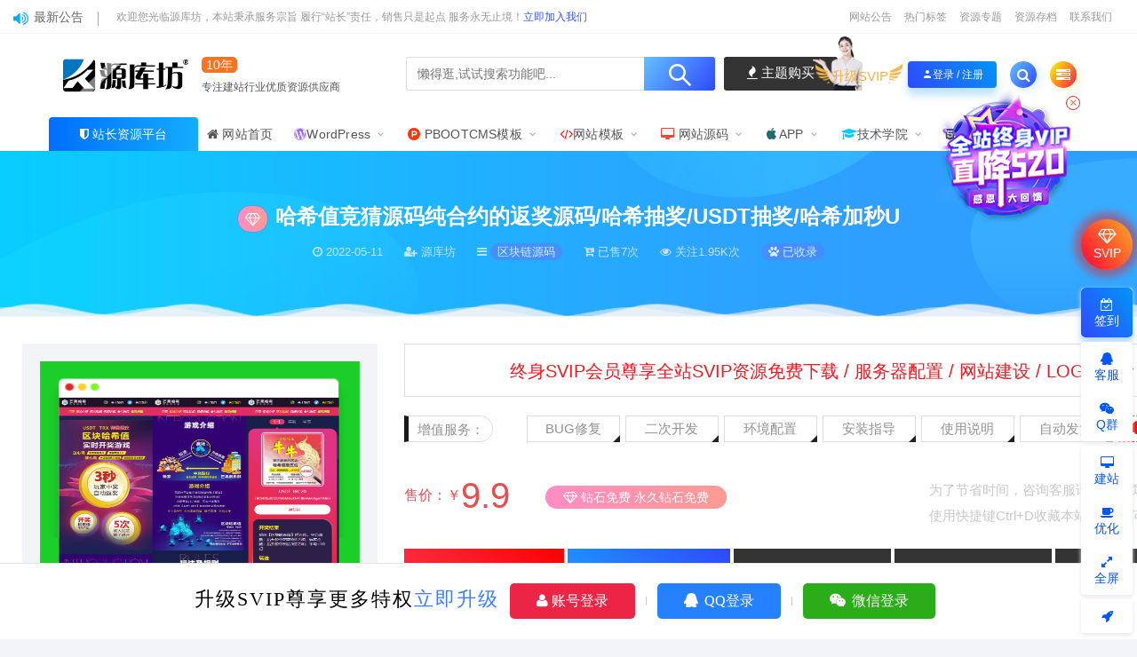

--- FILE ---
content_type: text/html; charset=UTF-8
request_url: https://www.yuankufang.com/12556.html
body_size: 26587
content:
<!DOCTYPE html>
<html lang="zh-CN">
<head>
	<meta charset="UTF-8">
	<meta http-equiv="X-UA-Compatible" content="IE=edge">
	<meta name="viewport" content="width=device-width, initial-scale=1">
	<script src="//at.alicdn.com/t/font_1208165_7qnah1qoq8w.js"></script>
	<link rel="profile" href="https://gmpg.org/xfn/11">
	<link href="https://www.yuankufang.com/wp-content/uploads/2020/12/1608461918-bbca428ccd6231b.png" rel="icon">
  <title>哈希值竞猜源码纯合约的返奖源码/哈希抽奖/USDT抽奖/哈希加秒U-源库坊</title>

	<meta name='robots' content='max-image-preview:large' />
<link rel='stylesheet' id='app-css' href='https://www.yuankufang.com/wp-content/themes/ripro/assets/css/app.css?ver=5.6' type='text/css' media='all' />
<link rel='stylesheet' id='ripro_chlid_style-css' href='https://www.yuankufang.com/wp-content/themes/jizhi-chlid/diy.css?ver=6.5.4' type='text/css' media='all' />
<style id='classic-theme-styles-inline-css' type='text/css'>
/*! This file is auto-generated */
.wp-block-button__link{color:#fff;background-color:#32373c;border-radius:9999px;box-shadow:none;text-decoration:none;padding:calc(.667em + 2px) calc(1.333em + 2px);font-size:1.125em}.wp-block-file__button{background:#32373c;color:#fff;text-decoration:none}
</style>
<style id='global-styles-inline-css' type='text/css'>
body{--wp--preset--color--black: #000000;--wp--preset--color--cyan-bluish-gray: #abb8c3;--wp--preset--color--white: #ffffff;--wp--preset--color--pale-pink: #f78da7;--wp--preset--color--vivid-red: #cf2e2e;--wp--preset--color--luminous-vivid-orange: #ff6900;--wp--preset--color--luminous-vivid-amber: #fcb900;--wp--preset--color--light-green-cyan: #7bdcb5;--wp--preset--color--vivid-green-cyan: #00d084;--wp--preset--color--pale-cyan-blue: #8ed1fc;--wp--preset--color--vivid-cyan-blue: #0693e3;--wp--preset--color--vivid-purple: #9b51e0;--wp--preset--gradient--vivid-cyan-blue-to-vivid-purple: linear-gradient(135deg,rgba(6,147,227,1) 0%,rgb(155,81,224) 100%);--wp--preset--gradient--light-green-cyan-to-vivid-green-cyan: linear-gradient(135deg,rgb(122,220,180) 0%,rgb(0,208,130) 100%);--wp--preset--gradient--luminous-vivid-amber-to-luminous-vivid-orange: linear-gradient(135deg,rgba(252,185,0,1) 0%,rgba(255,105,0,1) 100%);--wp--preset--gradient--luminous-vivid-orange-to-vivid-red: linear-gradient(135deg,rgba(255,105,0,1) 0%,rgb(207,46,46) 100%);--wp--preset--gradient--very-light-gray-to-cyan-bluish-gray: linear-gradient(135deg,rgb(238,238,238) 0%,rgb(169,184,195) 100%);--wp--preset--gradient--cool-to-warm-spectrum: linear-gradient(135deg,rgb(74,234,220) 0%,rgb(151,120,209) 20%,rgb(207,42,186) 40%,rgb(238,44,130) 60%,rgb(251,105,98) 80%,rgb(254,248,76) 100%);--wp--preset--gradient--blush-light-purple: linear-gradient(135deg,rgb(255,206,236) 0%,rgb(152,150,240) 100%);--wp--preset--gradient--blush-bordeaux: linear-gradient(135deg,rgb(254,205,165) 0%,rgb(254,45,45) 50%,rgb(107,0,62) 100%);--wp--preset--gradient--luminous-dusk: linear-gradient(135deg,rgb(255,203,112) 0%,rgb(199,81,192) 50%,rgb(65,88,208) 100%);--wp--preset--gradient--pale-ocean: linear-gradient(135deg,rgb(255,245,203) 0%,rgb(182,227,212) 50%,rgb(51,167,181) 100%);--wp--preset--gradient--electric-grass: linear-gradient(135deg,rgb(202,248,128) 0%,rgb(113,206,126) 100%);--wp--preset--gradient--midnight: linear-gradient(135deg,rgb(2,3,129) 0%,rgb(40,116,252) 100%);--wp--preset--font-size--small: 13px;--wp--preset--font-size--medium: 20px;--wp--preset--font-size--large: 36px;--wp--preset--font-size--x-large: 42px;--wp--preset--spacing--20: 0.44rem;--wp--preset--spacing--30: 0.67rem;--wp--preset--spacing--40: 1rem;--wp--preset--spacing--50: 1.5rem;--wp--preset--spacing--60: 2.25rem;--wp--preset--spacing--70: 3.38rem;--wp--preset--spacing--80: 5.06rem;--wp--preset--shadow--natural: 6px 6px 9px rgba(0, 0, 0, 0.2);--wp--preset--shadow--deep: 12px 12px 50px rgba(0, 0, 0, 0.4);--wp--preset--shadow--sharp: 6px 6px 0px rgba(0, 0, 0, 0.2);--wp--preset--shadow--outlined: 6px 6px 0px -3px rgba(255, 255, 255, 1), 6px 6px rgba(0, 0, 0, 1);--wp--preset--shadow--crisp: 6px 6px 0px rgba(0, 0, 0, 1);}:where(.is-layout-flex){gap: 0.5em;}:where(.is-layout-grid){gap: 0.5em;}body .is-layout-flex{display: flex;}body .is-layout-flex{flex-wrap: wrap;align-items: center;}body .is-layout-flex > *{margin: 0;}body .is-layout-grid{display: grid;}body .is-layout-grid > *{margin: 0;}:where(.wp-block-columns.is-layout-flex){gap: 2em;}:where(.wp-block-columns.is-layout-grid){gap: 2em;}:where(.wp-block-post-template.is-layout-flex){gap: 1.25em;}:where(.wp-block-post-template.is-layout-grid){gap: 1.25em;}.has-black-color{color: var(--wp--preset--color--black) !important;}.has-cyan-bluish-gray-color{color: var(--wp--preset--color--cyan-bluish-gray) !important;}.has-white-color{color: var(--wp--preset--color--white) !important;}.has-pale-pink-color{color: var(--wp--preset--color--pale-pink) !important;}.has-vivid-red-color{color: var(--wp--preset--color--vivid-red) !important;}.has-luminous-vivid-orange-color{color: var(--wp--preset--color--luminous-vivid-orange) !important;}.has-luminous-vivid-amber-color{color: var(--wp--preset--color--luminous-vivid-amber) !important;}.has-light-green-cyan-color{color: var(--wp--preset--color--light-green-cyan) !important;}.has-vivid-green-cyan-color{color: var(--wp--preset--color--vivid-green-cyan) !important;}.has-pale-cyan-blue-color{color: var(--wp--preset--color--pale-cyan-blue) !important;}.has-vivid-cyan-blue-color{color: var(--wp--preset--color--vivid-cyan-blue) !important;}.has-vivid-purple-color{color: var(--wp--preset--color--vivid-purple) !important;}.has-black-background-color{background-color: var(--wp--preset--color--black) !important;}.has-cyan-bluish-gray-background-color{background-color: var(--wp--preset--color--cyan-bluish-gray) !important;}.has-white-background-color{background-color: var(--wp--preset--color--white) !important;}.has-pale-pink-background-color{background-color: var(--wp--preset--color--pale-pink) !important;}.has-vivid-red-background-color{background-color: var(--wp--preset--color--vivid-red) !important;}.has-luminous-vivid-orange-background-color{background-color: var(--wp--preset--color--luminous-vivid-orange) !important;}.has-luminous-vivid-amber-background-color{background-color: var(--wp--preset--color--luminous-vivid-amber) !important;}.has-light-green-cyan-background-color{background-color: var(--wp--preset--color--light-green-cyan) !important;}.has-vivid-green-cyan-background-color{background-color: var(--wp--preset--color--vivid-green-cyan) !important;}.has-pale-cyan-blue-background-color{background-color: var(--wp--preset--color--pale-cyan-blue) !important;}.has-vivid-cyan-blue-background-color{background-color: var(--wp--preset--color--vivid-cyan-blue) !important;}.has-vivid-purple-background-color{background-color: var(--wp--preset--color--vivid-purple) !important;}.has-black-border-color{border-color: var(--wp--preset--color--black) !important;}.has-cyan-bluish-gray-border-color{border-color: var(--wp--preset--color--cyan-bluish-gray) !important;}.has-white-border-color{border-color: var(--wp--preset--color--white) !important;}.has-pale-pink-border-color{border-color: var(--wp--preset--color--pale-pink) !important;}.has-vivid-red-border-color{border-color: var(--wp--preset--color--vivid-red) !important;}.has-luminous-vivid-orange-border-color{border-color: var(--wp--preset--color--luminous-vivid-orange) !important;}.has-luminous-vivid-amber-border-color{border-color: var(--wp--preset--color--luminous-vivid-amber) !important;}.has-light-green-cyan-border-color{border-color: var(--wp--preset--color--light-green-cyan) !important;}.has-vivid-green-cyan-border-color{border-color: var(--wp--preset--color--vivid-green-cyan) !important;}.has-pale-cyan-blue-border-color{border-color: var(--wp--preset--color--pale-cyan-blue) !important;}.has-vivid-cyan-blue-border-color{border-color: var(--wp--preset--color--vivid-cyan-blue) !important;}.has-vivid-purple-border-color{border-color: var(--wp--preset--color--vivid-purple) !important;}.has-vivid-cyan-blue-to-vivid-purple-gradient-background{background: var(--wp--preset--gradient--vivid-cyan-blue-to-vivid-purple) !important;}.has-light-green-cyan-to-vivid-green-cyan-gradient-background{background: var(--wp--preset--gradient--light-green-cyan-to-vivid-green-cyan) !important;}.has-luminous-vivid-amber-to-luminous-vivid-orange-gradient-background{background: var(--wp--preset--gradient--luminous-vivid-amber-to-luminous-vivid-orange) !important;}.has-luminous-vivid-orange-to-vivid-red-gradient-background{background: var(--wp--preset--gradient--luminous-vivid-orange-to-vivid-red) !important;}.has-very-light-gray-to-cyan-bluish-gray-gradient-background{background: var(--wp--preset--gradient--very-light-gray-to-cyan-bluish-gray) !important;}.has-cool-to-warm-spectrum-gradient-background{background: var(--wp--preset--gradient--cool-to-warm-spectrum) !important;}.has-blush-light-purple-gradient-background{background: var(--wp--preset--gradient--blush-light-purple) !important;}.has-blush-bordeaux-gradient-background{background: var(--wp--preset--gradient--blush-bordeaux) !important;}.has-luminous-dusk-gradient-background{background: var(--wp--preset--gradient--luminous-dusk) !important;}.has-pale-ocean-gradient-background{background: var(--wp--preset--gradient--pale-ocean) !important;}.has-electric-grass-gradient-background{background: var(--wp--preset--gradient--electric-grass) !important;}.has-midnight-gradient-background{background: var(--wp--preset--gradient--midnight) !important;}.has-small-font-size{font-size: var(--wp--preset--font-size--small) !important;}.has-medium-font-size{font-size: var(--wp--preset--font-size--medium) !important;}.has-large-font-size{font-size: var(--wp--preset--font-size--large) !important;}.has-x-large-font-size{font-size: var(--wp--preset--font-size--x-large) !important;}
.wp-block-navigation a:where(:not(.wp-element-button)){color: inherit;}
:where(.wp-block-post-template.is-layout-flex){gap: 1.25em;}:where(.wp-block-post-template.is-layout-grid){gap: 1.25em;}
:where(.wp-block-columns.is-layout-flex){gap: 2em;}:where(.wp-block-columns.is-layout-grid){gap: 2em;}
.wp-block-pullquote{font-size: 1.5em;line-height: 1.6;}
</style>
<link rel='stylesheet' id='prism-style-css' href='https://www.yuankufang.com/wp-content/plugins/Pure-Highlightjs/highlight/styles/tomorrow-night.css?ver=0.9.2' type='text/css' media='all' />
<link rel='stylesheet' id='pure-highlightjs-css-css' href='https://www.yuankufang.com/wp-content/plugins/Pure-Highlightjs/assets/pure-highlight.css?ver=0.1.0' type='text/css' media='all' />
<link rel='stylesheet' id='wp_stylesheet-css' href='https://www.yuankufang.com/wp-content/themes/jizhi-chlid/zhankr/inc/shortcodes/shortcodes.css?ver=6.5.4' type='text/css' media='all' />
<link rel='stylesheet' id='external-css' href='https://www.yuankufang.com/wp-content/themes/ripro/assets/css/external.css?ver=5.6' type='text/css' media='all' />
<link rel='stylesheet' id='sweetalert2-css' href='https://www.yuankufang.com/wp-content/themes/ripro/assets/css/sweetalert2.min.css?ver=5.6' type='text/css' media='all' />
<link rel='stylesheet' id='diy-css' href='https://www.yuankufang.com/wp-content/themes/ripro/assets/css/diy.css?ver=5.6' type='text/css' media='all' />
<link rel='stylesheet' id='fancybox-css' href='https://www.yuankufang.com/wp-content/themes/ripro/assets/css/jquery.fancybox.min.css?ver=5.6' type='text/css' media='all' />
<script type="text/javascript" src="https://www.yuankufang.com/wp-content/themes/ripro/assets/js/jquery-2.2.4.min.js?ver=2.2.4" id="jquery-js"></script>
<script type="text/javascript" src="https://www.yuankufang.com/wp-content/themes/ripro/assets/js/plugins/sweetalert2.min.js?ver=5.6" id="sweetalert2-js"></script>
<meta name="keywords" content="哈希值竞猜,哈希值竞猜源码,哈希加秒U,哈希抽奖,区块链源码, 金融理财">
<meta name="description" content="源码介绍： 转账功能  #!/bin/bash PATH=/bin:/sbin:/usr/bin:/usr/local/bin:/usr/sbin step=5 #间隔的秒数，不能大于10 for (( i = 0; i &lt; 60; i=(i+step) )); do cu...">
	<!-- HTML5 shim, for IE6-8 support of HTML5 elements. All other JS at the end of file. -->
    <!--[if lt IE 9]>
      <script src="https://www.yuankufang.com/wp-content/themes/ripro/assets/js/html5shiv.js"></script>
      <script src="https://www.yuankufang.com/wp-content/themes/ripro/assets/js/respond.min.js"></script>
    <![endif]-->
    </head>

<body class="post-template-default single single-post postid-12556 single-format-standard  max_width navbar-regular sidebar-right pagination-numeric no-off-canvas">

<div class="site">
    
	<div class="header-banner2" >
   <div class="container2">
    <div class="header-banner-content wrapper">

        <div class="deangg1 comfff wow fadeInUp">
          <div class="deanggspan1"><i class="fa fa-volume-up"></i><span>最新公告</span></div>
          <b></b>
          <div class="deanggc"><li>欢迎您光临源库坊，本站秉承服务宗旨 履行“站长”责任，销售只是起点 服务永无止境！<a href="/svip" style="font-size: 12px;color: #3556fe;">立即加入我们</a></li></div>
          <div class="clear"></div>
    </div>
    
    <div class="clear"></div>

     <div class="header-banner-left">
      <div id="ym-menu" class="ym-menu">
      	       <ul id="menu-header-top" class="menu81">
        <li><a href="/kuaixun" target="_blank"> 网站公告</a></li>
		<li><a href="/tags" target="_blank"> 热门标签</a></li>
		<li><a href="/zhuanti" target="_blank"> 资源专题</a></li>
		<li><a href="/archives" target="_blank"> 资源存档</a></li>
		<li><a href="https://wpa.qq.com/msgrd?v=3&amp;uin=88888888&amp;site=qq&amp;menu=yes" target="_blank"> 联系我们</a></li>
       </ul>
             </div>
     </div>
    </div>
   </div>
</div>
<header class="site-header">
      <div class="container topnav">
        <div class="navbar">
            <div class="logo-wrapper">
                                    <a href="https://www.yuankufang.com/">
                        <img class="logo regular tap-logo" src="https://www.yuankufang.com/wp-content/uploads/2020/12/1608461635-96d6f2e7e1f705a.png" data-dark="" alt="源库坊">
                    </a>
                            </div>
<!--            <div class="sep"></div>-->
                    <div class="logotext10">
                <span class="navtenyear">10年</span><br>
                <span class="navtenyearcon">专注建站行业优质资源供应商</span>
            </div>
            
            <div class="header_search">
                <div class="search_form">
                    <div class="search_input" data-search="top-banner">
                        <div class="search_filter" id="header_filter">
                        </div>
                        <input class="search-input" id="search-keywords" placeholder="懒得逛,试试搜索功能吧..." type="text" name="s" autocomplete="off">
                        <input type="hidden" name="search" class="btn_search" data-search-btn="search-btn">
                    </div>
                    <div class="search_btn" id="search-btn"><i class="icon_search"></i></div>
                </div>
                <!--<div class="hotword">
                    <span>热门搜索：</span>
                    <a href="/?s=网站源码">网站源码</a><a href="/?s=织梦模板">织梦模板</a><a href="/?s=企业模板">企业模板</a><a href="/?s=AE模板">AE模板</a><a href="/?s=PPT">PPT</a><a href="/?s=源码">源码</a><a href="/?s=视频教程">视频教程</a>
                </div>-->
        				<div class="wendashequ">
					<a href="" class="wdsq"><i class="fa fa-fire"></i>  主题购买</a>
					<img src="/wp-content/themes/jizhi-chlid/images/icon_server.png" alt="" style="max-width: none;position: absolute;right: 96px;margin: 0px 10px 4px 0px;bottom: 0;width: 56px;">
				</div>
                  </div>


            <div class="main-search">
                <form method="get" class="search-form inline" action="https://www.yuankufang.com/">
  <input type="search" class="search-field inline-field" placeholder="输入关键词，回车..." autocomplete="off" value="" name="s" required="required">
  <button type="submit" class="search-submit"><i class="mdi mdi-magnify"></i></button>
</form>                <div class="search-close navbar-button"><i class="mdi mdi-close"></i></div>
            </div>

            <div class="actions">
                                <div class="shanshan hidden-xsss">
                    <div data-microtip="升级SVIP会员无限下载" data-microtip-position="bottom-right" class="hsnah heshan">
                        <a href="/svip" class="shanlian lianzi"><span class="ic_gif"></span>
                            <span class="txt"><i class="ic_mask"></i>升级SVIP</span></a>
                    </div>
                </div>
                                                    <!-- user -->
                                            <div class="login-btn navbar-button"><i class="mdi mdi-account"></i>登录 / 注册</div>
                                                    <!-- user end -->
                <div class="search-open navbar-button"><i class="fa fa-search"></i></div>
                <div class="burger" style="display:block"><i class="fa fa-tasks"></i></div>
            </div>
        </div>
  
      </div>
        <div class="container">
        <div class="navbar navbar2">
        	        	<div class="deansubnavsins"><i class="fa fa-shield"></i>  <a href="https://www.yuankufang.com">站长资源平台</a></div>
        	            <nav class="main-menu hidden-xs hidden-sm hidden-md">
                <ul id="menu-%e9%a6%96%e9%a1%b5%e8%8f%9c%e5%8d%95" class="nav-list u-plain-list"><li id="menu-item-45" class="menu-item menu-item-type-custom menu-item-object-custom menu-item-home menu-item-45"><a href="http://www.yuankufang.com"><i class="fa fa-home"></i> 网站首页</a></li>
<li id="menu-item-46" class="menu-item menu-item-type-taxonomy menu-item-object-category menu-item-has-children menu-item-46"><a href="https://www.yuankufang.com/wp"><i class="fa fa-wordpress" style="color:#9966FF"></i>WordPress</a></a>
<ul class="sub-menu">
	<li id="menu-item-321" class="menu-item menu-item-type-taxonomy menu-item-object-category menu-item-321"><a href="https://www.yuankufang.com/wp/ripromeihua">RiPro主题美化<span class="zhankr-num">10</span></a></li>
	<li id="menu-item-47" class="menu-item menu-item-type-taxonomy menu-item-object-category menu-item-47"><a href="https://www.yuankufang.com/wp/wpchajian">WordPress插件<span class="zhankr-num">14</span></a></li>
	<li id="menu-item-48" class="menu-item menu-item-type-taxonomy menu-item-object-category menu-item-48"><a href="https://www.yuankufang.com/wp/wpzhuti">WordPress主题<span class="zhankr-num">29</span></a></li>
	<li id="menu-item-53" class="menu-item menu-item-type-post_type menu-item-object-page menu-item-53"><a href="https://www.yuankufang.com/wordpress">wordpress下载<span class="zhankr-num">v5.4.2</span></a></a></li>
</ul>
</li>
<li id="menu-item-12298" class="menu-item menu-item-type-taxonomy menu-item-object-category menu-item-has-children menu-item-12298"><a href="https://www.yuankufang.com/pbmuban"><i class="fa fa-product-hunt"style="color:#fe3607"></i> PBOOTCMS模板</a>
<ul class="sub-menu">
	<li id="menu-item-12508" class="menu-item menu-item-type-taxonomy menu-item-object-category menu-item-12508"><a href="https://www.yuankufang.com/pbmuban">pbootcms模板</a></li>
	<li id="menu-item-12468" class="menu-item menu-item-type-custom menu-item-object-custom menu-item-12468"><a href="https://www.pbootcms.com/freesn/">PBOOTCMS免费授权</a></li>
	<li id="menu-item-12486" class="menu-item menu-item-type-taxonomy menu-item-object-category menu-item-12486"><a href="https://www.yuankufang.com/jsxy/pbjiaocheng">PBOOTCMS教程<span class="zhankr-num">8</span></a></li>
</ul>
</li>
<li id="menu-item-56" class="menu-item menu-item-type-taxonomy menu-item-object-category menu-item-has-children menu-item-56"><a href="https://www.yuankufang.com/wzmb"><i class="fa fa-code"style="color:#ff0006"></i>网站模板</a>
<ul class="sub-menu">
	<li id="menu-item-58" class="menu-item menu-item-type-taxonomy menu-item-object-category menu-item-58"><a href="https://www.yuankufang.com/wzmb/dgcms">帝国CMS<span class="zhankr-num">25</span></a></li>
	<li id="menu-item-11031" class="menu-item menu-item-type-taxonomy menu-item-object-category menu-item-11031"><a href="https://www.yuankufang.com/wzmb/yiyoucms">易优CMS<span class="zhankr-num">18</span></a></li>
	<li id="menu-item-60" class="menu-item menu-item-type-taxonomy menu-item-object-category menu-item-60"><a href="https://www.yuankufang.com/wzmb/pgcms">苹果CMS<span class="zhankr-num">6</span></a></li>
	<li id="menu-item-59" class="menu-item menu-item-type-taxonomy menu-item-object-category menu-item-59"><a href="https://www.yuankufang.com/wzmb/discuz">DISCUZ<span class="zhankr-num">3</span></a></li>
	<li id="menu-item-61" class="menu-item menu-item-type-taxonomy menu-item-object-category menu-item-61"><a href="https://www.yuankufang.com/wzmb/think">ThinkPHP<span class="zhankr-num">4</span></a></li>
</ul>
</li>
<li id="menu-item-62" class="menu-item menu-item-type-taxonomy menu-item-object-category current-post-ancestor menu-item-has-children menu-item-62"><a href="https://www.yuankufang.com/wzym"><i class="fa fa-desktop" style="color:#f44236"></i> 网站源码</a>
<ul class="sub-menu">
	<li id="menu-item-269" class="menu-item menu-item-type-taxonomy menu-item-object-category menu-item-269"><a href="https://www.yuankufang.com/wzym/zhifuym">支付源码<span class="zhankr-num">11</span></a></li>
	<li id="menu-item-66" class="menu-item menu-item-type-taxonomy menu-item-object-category menu-item-has-children menu-item-66"><a href="https://www.yuankufang.com/yxym">游戏源码</a>
	<ul class="sub-menu">
		<li id="menu-item-68" class="menu-item menu-item-type-taxonomy menu-item-object-category menu-item-68"><a href="https://www.yuankufang.com/yxym/shouyym">手游源码<span class="zhankr-num">21</span></a></li>
		<li id="menu-item-69" class="menu-item menu-item-type-taxonomy menu-item-object-category menu-item-69"><a href="https://www.yuankufang.com/yxym/qipaiym">棋牌源码<span class="zhankr-num">0</span></a></li>
		<li id="menu-item-67" class="menu-item menu-item-type-taxonomy menu-item-object-category menu-item-67"><a href="https://www.yuankufang.com/yxym/duanyym">端游源码<span class="zhankr-num">8</span></a></li>
	</ul>
</li>
	<li id="menu-item-271" class="menu-item menu-item-type-taxonomy menu-item-object-category menu-item-271"><a href="https://www.yuankufang.com/wzym/xiaoshuoym">小说源码<span class="zhankr-num">7</span></a></li>
	<li id="menu-item-268" class="menu-item menu-item-type-taxonomy menu-item-object-category menu-item-268"><a href="https://www.yuankufang.com/wzym/taokewz">淘客网站<span class="zhankr-num">2</span></a></li>
	<li id="menu-item-369" class="menu-item menu-item-type-taxonomy menu-item-object-category current-post-ancestor current-menu-parent current-post-parent menu-item-369"><a href="https://www.yuankufang.com/wzym/jinronglicai">金融理财<span class="zhankr-num">11</span></a></li>
	<li id="menu-item-266" class="menu-item menu-item-type-taxonomy menu-item-object-category menu-item-266"><a href="https://www.yuankufang.com/wzym/yingshiyinyue">影视音乐<span class="zhankr-num">11</span></a></li>
	<li id="menu-item-270" class="menu-item menu-item-type-taxonomy menu-item-object-category current-post-ancestor current-menu-parent current-post-parent menu-item-270"><a href="https://www.yuankufang.com/wzym/qukuailian">区块链源码<span class="zhankr-num">24</span></a></li>
	<li id="menu-item-11270" class="menu-item menu-item-type-taxonomy menu-item-object-category menu-item-11270"><a href="https://www.yuankufang.com/wzym/tupianym">图片源码<span class="zhankr-num">4</span></a></li>
	<li id="menu-item-11275" class="menu-item menu-item-type-taxonomy menu-item-object-category menu-item-11275"><a href="https://www.yuankufang.com/wzym/fhym">防红源码<span class="zhankr-num">2</span></a></li>
	<li id="menu-item-11269" class="menu-item menu-item-type-taxonomy menu-item-object-category menu-item-11269"><a href="https://www.yuankufang.com/wzym/shangcheng">商城源码<span class="zhankr-num">15</span></a></li>
	<li id="menu-item-11272" class="menu-item menu-item-type-taxonomy menu-item-object-category menu-item-11272"><a href="https://www.yuankufang.com/wzym/shipingzhibo">视频直播<span class="zhankr-num">10</span></a></li>
	<li id="menu-item-11271" class="menu-item menu-item-type-taxonomy menu-item-object-category menu-item-11271"><a href="https://www.yuankufang.com/wzym/zhengfuxuexiao">政府学校<span class="zhankr-num">1</span></a></li>
	<li id="menu-item-11273" class="menu-item menu-item-type-taxonomy menu-item-object-category menu-item-11273"><a href="https://www.yuankufang.com/wzym/hangye">行业整站<span class="zhankr-num">49</span></a></li>
</ul>
</li>
<li id="menu-item-272" class="menu-item menu-item-type-taxonomy menu-item-object-category menu-item-has-children menu-item-272"><a href="https://www.yuankufang.com/shoujiyuanma"><i class="fa fa-apple"style="color:#236b6F"></i> APP</a>
<ul class="sub-menu">
	<li id="menu-item-367" class="menu-item menu-item-type-taxonomy menu-item-object-category menu-item-367"><a href="https://www.yuankufang.com/shoujiyuanma/xiaochengxu">微信小程序<span class="zhankr-num">56</span></a></li>
	<li id="menu-item-273" class="menu-item menu-item-type-taxonomy menu-item-object-category menu-item-273"><a href="https://www.yuankufang.com/shoujiyuanma/appyuanma">APP源码<span class="zhankr-num">10</span></a></li>
	<li id="menu-item-274" class="menu-item menu-item-type-taxonomy menu-item-object-category menu-item-274"><a href="https://www.yuankufang.com/shoujiyuanma/ffxitong">分发系统<span class="zhankr-num">3</span></a></li>
</ul>
</li>
<li id="menu-item-63" class="menu-item menu-item-type-taxonomy menu-item-object-category menu-item-has-children menu-item-63"><a href="https://www.yuankufang.com/jsxy"><i class="fa fa-graduation-cap"style="color:#00CCFF"></i>技术学院</a>
<ul class="sub-menu">
	<li id="menu-item-275" class="menu-item menu-item-type-taxonomy menu-item-object-category menu-item-275"><a href="https://www.yuankufang.com/jsxy/wpjiaocheng">WordPress教程<span class="zhankr-num">286</span></a></li>
	<li id="menu-item-70" class="menu-item menu-item-type-taxonomy menu-item-object-category menu-item-70"><a href="https://www.yuankufang.com/jsxy/zhimjc">织梦cms教程<span class="zhankr-num">7</span></a></li>
	<li id="menu-item-244" class="menu-item menu-item-type-taxonomy menu-item-object-category menu-item-244"><a href="https://www.yuankufang.com/jsxy/diguojc">帝国CMS教程<span class="zhankr-num">7</span></a></li>
	<li id="menu-item-11522" class="menu-item menu-item-type-taxonomy menu-item-object-category menu-item-11522"><a href="https://www.yuankufang.com/jsxy/xmtyunying">新媒体运营<span class="zhankr-num">4</span></a></li>
	<li id="menu-item-11521" class="menu-item menu-item-type-taxonomy menu-item-object-category menu-item-11521"><a href="https://www.yuankufang.com/jsxy/fwqjc">服务器教程<span class="zhankr-num">3</span></a></li>
	<li id="menu-item-13112" class="menu-item menu-item-type-taxonomy menu-item-object-category menu-item-13112"><a href="https://www.yuankufang.com/jsxy/jszt">技术杂谈<span class="zhankr-num">3</span></a></li>
</ul>
</li>
<li id="menu-item-11995" class="menu-item menu-item-type-taxonomy menu-item-object-category menu-item-has-children menu-item-11995"><a href="https://www.yuankufang.com/daimasucai"><i class="fa fa-html5"></i> 代码素材</a>
<ul class="sub-menu">
	<li id="menu-item-12002" class="menu-item menu-item-type-taxonomy menu-item-object-category menu-item-12002"><a href="https://www.yuankufang.com/daimasucai/html5shilie">HTML5实例<span class="zhankr-num">5</span></a></li>
	<li id="menu-item-12001" class="menu-item menu-item-type-taxonomy menu-item-object-category menu-item-12001"><a href="https://www.yuankufang.com/daimasucai/divorcss">DIV/CSS<span class="zhankr-num">0</span></a></li>
	<li id="menu-item-12000" class="menu-item menu-item-type-taxonomy menu-item-object-category menu-item-12000"><a href="https://www.yuankufang.com/daimasucai/css3">CSS3实例<span class="zhankr-num">0</span></a></li>
	<li id="menu-item-11996" class="menu-item menu-item-type-taxonomy menu-item-object-category menu-item-11996"><a href="https://www.yuankufang.com/daimasucai/dengluzhuce">登录注册<span class="zhankr-num">0</span></a></li>
	<li id="menu-item-11997" class="menu-item menu-item-type-taxonomy menu-item-object-category menu-item-11997"><a href="https://www.yuankufang.com/daimasucai/tpdaima">图片代码<span class="zhankr-num">3</span></a></li>
	<li id="menu-item-11998" class="menu-item menu-item-type-taxonomy menu-item-object-category menu-item-11998"><a href="https://www.yuankufang.com/daimasucai/daohangcaidan">导航菜单<span class="zhankr-num">0</span></a></li>
	<li id="menu-item-11999" class="menu-item menu-item-type-taxonomy menu-item-object-category menu-item-11999"><a href="https://www.yuankufang.com/daimasucai/wztexiao">文字特效<span class="zhankr-num">0</span></a></li>
	<li id="menu-item-12003" class="menu-item menu-item-type-taxonomy menu-item-object-category menu-item-12003"><a href="https://www.yuankufang.com/daimasucai/tishi">提示框/浮动层/弹出层<span class="zhankr-num">0</span></a></li>
	<li id="menu-item-12004" class="menu-item menu-item-type-taxonomy menu-item-object-category menu-item-12004"><a href="https://www.yuankufang.com/daimasucai/xuanxiangka">选项卡/滑动门<span class="zhankr-num">0</span></a></li>
	<li id="menu-item-12005" class="menu-item menu-item-type-taxonomy menu-item-object-category menu-item-12005"><a href="https://www.yuankufang.com/daimasucai/qitatexiao">其他特效<span class="zhankr-num">0</span></a></li>
	<li id="menu-item-10850" class="menu-item menu-item-type-taxonomy menu-item-object-category menu-item-has-children menu-item-10850"><a href="https://www.yuankufang.com/sheji"><i class="fa fa-fire"></i> 设计素材</a>
	<ul class="sub-menu">
		<li id="menu-item-10851" class="menu-item menu-item-type-taxonomy menu-item-object-category menu-item-10851"><a href="https://www.yuankufang.com/sheji/pptmoban">PPT模板<span class="zhankr-num">461</span></a></li>
	</ul>
</li>
</ul>
</li>
</ul>            </nav>
        </div>
    </div>
        <style>
        @media screen and (max-width: 1248px){
            .header_search{
                left: 30%;
            }
            .logotext10{
                display: none;
            }
            .header_search{
                width: 320px;
            }
            .header_search .search_form .search_input{
                width: 238px;
            }
        }
        @media screen and (min-width: 931px){
            .header-gap {
                height: 150px;
            }
            span.navtenyear {
                font-size: 14px;
                padding: 1px 5px;
                background-color: #F67524;
                border-radius: 5px;
                color: #fff;
            }
            span.navtenyearcon {
                font-size: 12px;
            }
        }
        @media screen and (max-width: 971px){
            .navbar2 {
                height: 0px;
            }
            .logotext10{
                display: none;
            }
            .header_search{
                display: none;
            }
        }
    </style>
    <script>
        jQuery("#search-btn").on("click",function () {
            location.href='https://www.yuankufang.com/?s='+jQuery("#search-keywords").val();
        })
    </script>
  </header>
    
    <div class="site-content">
    



<style type="text/css">.fancybox-margin{margin-right:0px;}</style>
<style type="text/css">.fancybox-margin{margin-right:17px;}</style>
<link rel="stylesheet" href="https://www.yuankufang.com/wp-content/themes/jizhi-chlid/assets/css/shop/font.css">
<link rel="stylesheet" href="https://www.yuankufang.com/wp-content/themes/jizhi-chlid/assets/css/shop/layer.css">
<link rel="stylesheet" href="https://www.yuankufang.com/wp-content/themes/jizhi-chlid/assets/css/shop/style_shop.css">
<style>
    @media (min-width: 1450px){
        .container {
            max-width: 1440px;
        }
    }
    section.article-focusbox.bgimg-fixed {
        /*margin-top: 0px;*/
    }
</style>
<div class="breadcrumbs breadcrumbs-custom">
    当前位置：<a href="https://www.yuankufang.com">源库坊</a> <small>></small> <a href="https://www.yuankufang.com/wzym">网站源码</a> <small>></small> <a href="https://www.yuankufang.com/wzym/qukuailian">区块链源码</a> <small>></small> 哈希值竞猜源码纯合约的返奖源码/哈希抽奖/USDT抽奖/哈希加秒U</div>


<div class="themeinfo">
    <!--顶部标题-->
	<section class="article-focusbox bgimg-fixed lazyloaded" data-bg="/wp-content/themes/jizhi-chlid/images/single.png" style="background-image: url(&quot;/wp-content/themes/jizhi-chlid/images/single.png&quot;);">
	
	<div class="container">
	    <header class="article-header">
	        <h1 class="article-title"><i class="zhankr-svip fa fa-diamond"></i>哈希值竞猜源码纯合约的返奖源码/哈希抽奖/USDT抽奖/哈希加秒U</h1>
	        <div class="article-meta">
	            <span class="item"><i class="fa fa-clock-o"></i>  2022-05-11</span>
	            <span class="item"><i class="fa fa-user-plus"></i>  源库坊</span>
                <span class="item"><i class="fa fa-navicon"></i>   <a href="https://www.yuankufang.com/wzym/qukuailian">区块链源码</a></span>
				<span class="item"><i class="fa fa-cart-arrow-down"></i>   已售7次</span>
				<span class="item"><i class="fa fa-eye"></i>   关注1.95K次</span>
								<span class="item"><a target="_blank" title="点击查看" rel="external nofollow" href="https://www.baidu.com/s?wd=哈希值竞猜源码纯合约的返奖源码/哈希抽奖/USDT抽奖/哈希加秒U_源库坊"><i class="fa fa-paw"></i>  已收录</a></span>
				        		<span class="itembj"></span>
	        </div>
	    </header>
    </div>
</section>
<div class="dabolang mobile-hide">
		<div id="dabolangl1" class="dabolangl"></div>
		<div id="dabolangl2" class="dabolangl"></div>
		<div id="dabolangl3" class="dabolangl"></div>
</div>
<!--顶部标题-->

<!--下载模块-->
        <div class="zhankr-shop-m">
        <div class="problem">
             <div class="proPhoto">
                <i class="ceshi"></i>
                <img src="https://www.yuankufang.com/wp-content/uploads/2022/05/1652272872-56eafb7acc6fa89.png" alt="哈希值竞猜源码纯合约的返奖源码/哈希抽奖/USDT抽奖/哈希加秒U">
                <em> 最后编辑:2022-05-11</em>
             </div>
            <div class="proChoice">
                <div class="clearfloat">
                <!--广告模块-->
                                <div class="clearfloat zhankr_ad" id="deviceList">
                    <a href="https://www.yuankufang.com" target="_blank">终身SVIP会员尊享全站SVIP资源免费下载 / 服务器配置 / 网站建设 / LOGO设计</a>
                </div>
                                <!--广告模块-->
                
                <!--服务模块-->
                                <div class="soft"> <em>增值服务：</em> <span style="border: #ff0000 1px dashed;"></span> <span>自动发货</span> <span>使用说明</span> <span>安装指导</span> <span>环境配置</span><span>二次开发</span><span>BUG修复</span>
                </div>
                                <!--服务模块-->
                
                <!--价格模块-->
                <aside class="hidden clearfloat zhankr-vip3">
<!--                    -->                                        <span class="xprice_val">售价：￥<em>9.9</em> </span>
                    					<div class="huiyuan svip2"><a href="/svip" target="_blank" style="color: #fff;"><i class="fa fa-diamond"></i>
                        钻石免费 永久钻石免费						</a>
                                        </a>
                    </div>

                    <div class="down-detail login-btn"><a href="#" class="down signin-loader  erphpdown-buy" target="_blank" ><i class="fa fa-cloud-download"></i>  立即下载</a></div>                    
                    <!--须知模块-->
                    					<div class="down-notice">
                        <span><i class="fa fa-bell"></i>下载须知 </span>
                        <p>任何单位或个人认为本网页内容可能涉嫌侵犯其合法权益，请及时和站壳网联系。站壳网将会第一时间移除相关涉嫌侵权的内容。站壳网上关于用户或其发布的相关内容均由用户自行提供，用户依法应对其提供的任何信息承担全部责任，站壳网不对此承担任何法律责任。</p>
                    </div>
                                        <!--须知模块-->
                    
                    <!--右侧模块-->
                                        <span class="qqzx"><p>为了节省时间，咨询客服请带上本页链接+问题。</p><p>使用快捷键Ctrl+D收藏本站,下次访问更方便哟！ </p></span>
                                        <!--右侧模块-->
                    
                </aside>
                <!--价格模块-->
                
                <div class="gw_btns" style="float: right;">
                    
                    <!--下载按钮模块-->
                                            <a href="javascript:void(0)" rel="nofollow" title="暂无演示" class="lan"><i class="fa fa-minus-circle"></i> 暂无演示</a>
                                        <!--下载按钮模块-->
                    
                    <!--自定义按钮模块-->
                    					<a href="https://www.yuankufang.com/seo" rel="nofollow" target="_blank" title="SEO优化" class="gw_btn_blue hei1"><i class="fa fa-briefcase"></i> SEO优化</a>
                    <a href="https://www.yuankufang.com/web" rel="nofollow" target="_blank" title="高端定制" class="gw_btn_blue hei2"><i class="fa fa-desktop"></i> 高端定制</a>
                    <a href="https://www.yuankufang.com/jiaocheng" target="_blank" title="技术教程" class="gw_btn_blue hei" style="margin-right: 25px;"><i class="fa fa-columns"></i> 技术教程</a>
                                        <!--自定义按钮模块-->
                    
                </div>
            </div>
        </div>
        <div class="clr"></div>
    </div>
</div>
<!--下载模块-->
<div class="container">


<div class="zhankrwz">
    <div class="container">
        <div class="row">
            <div class="content-column col-lg-9">
                <div class="content-area">
                    <main class="site-main">
                        <article id="post-12556" class="article-content">

    <ul class="tabtst">
        <li class="on">资源介绍</li>
                <li class="">更新记录</li>
                        <li>安装教程</li>
                <div class="zixun"><p> <input class="input" id="copywp" value="https://www.yuankufang.com/12556.html"><a class="fuzhi" onclick="jsCopyb();">有疑问？请点击复制链接咨询！</a></p> </div>
    </ul>
  
    <div class="FengTabCon_class">
        <div class="container FengTabCon_0">
            <div class="entry-wrapper">
                <div class="ripro_gg_wrap pc"><a href="." target="_blank"><img src="https://www.yuankufang.com/wp-content/uploads/2021/04/1619279192-b0585450433a581.png" style=" width: 100%; margin: 20px 0; text-align: center; "></a>
<a href="https://curl.qcloud.com/4B5PrmYU" target="_blank"><img src="https://www.yuankufang.com/wp-content/uploads/2021/07/1626830736-45a2c0f76d90521.jpg" style=" width: 100%; margin: 20px 0; text-align: center; "></a></div>                <div class="entry-content u-text-format u-clearfix">
                    <h2>源码介绍：</h2>
<p>转账功能</p>
<p>#!/bin/bash<br />
PATH=/bin:/sbin:/usr/bin:/usr/local/bin:/usr/sbin<br />
step=5 #间隔的秒数，不能大于10<br />
for (( i = 0; i &lt; 60; i=(i+step) )); do<br />
curl http://xxx/index/wpay/auto_transfer3<br />
curl http://xxx/index/wpay/auto_transfer2<br />
curl http://xxx/index/wpay/auto_transfer1<br />
sleep $step<br />
done<br />
exit 0</p>
<p>监听收款<br />
#!/bin/bash<br />
PATH=/bin:/sbin:/usr/bin:/usr/local/bin:/usr/sbin<br />
step=3 #间隔的秒数，不能大于10<br />
for (( i = 0; i &lt; 60; i=(i+step) )); do<br />
curl http://xxx/index/wpay/index3<br />
curl http://xxx/index/wpay/index2<br />
curl http://xxx/index/wpay/index1<br />
sleep $step<br />
done<br />
exit 0</p>
<p>xxx改成你的域名<br />
玩法有<br />
index3 单双</p>
<p>index2 尾数</p>
<p>index1 牛牛</p>
<p>返奖私钥和监听充值地址修改/application/index/controller/wxpay.php<br />
返奖地址和私钥在25和26行配置<br />
监听充值玩法地址在200行以后配置，具体在哪里你们自己找吧，都在wxpay.php这个文件</p>
<h2>源码截图</h2>
<p><img fetchpriority="high" decoding="async" class="alignnone size-full wp-image-12557" src="https://www.yuankufang.com/wp-content/uploads/2022/05/1652272704-97e7218e680cceb.png" alt="" width="1125" height="812" srcset="https://www.yuankufang.com/wp-content/uploads/2022/05/1652272704-97e7218e680cceb.png 1125w, https://www.yuankufang.com/wp-content/uploads/2022/05/1652272704-97e7218e680cceb-300x217.png 300w, https://www.yuankufang.com/wp-content/uploads/2022/05/1652272704-97e7218e680cceb-1024x739.png 1024w, https://www.yuankufang.com/wp-content/uploads/2022/05/1652272704-97e7218e680cceb-768x554.png 768w" sizes="(max-width: 1125px) 100vw, 1125px" /></p>
<p>&nbsp;</p>
                </div>
                <div id="pay-single-box"></div>
                  <div id='relate-posts'>
    <div class="reader_con">
        <h3>猜你喜欢</h3>
        <div class="re_con">
            <ul class="fl" style="padding-left: 0px;">
                                <li>
                    <a href="https://www.yuankufang.com/11071.html" target="_blank">
                        <p>最新抢红包/红信圈/全民推/人脉资源共享平台/全城附近抢红包营销/挖矿区块链/商业吸粉</p>
                        <span>2021-03-08</span>
                    </a>
                </li>
                                <li>
                    <a href="https://www.yuankufang.com/12509.html" target="_blank">
                        <p>全新UI大气的抢单源码跑分系统源码+代理后台+商户后台</p>
                        <span>2022-04-30</span>
                    </a>
                </li>
                                <li>
                    <a href="https://www.yuankufang.com/12556.html" target="_blank">
                        <p>哈希值竞猜源码纯合约的返奖源码/哈希抽奖/USDT抽奖/哈希加秒U</p>
                        <span>2022-05-11</span>
                    </a>
                </li>
                                <li>
                    <a href="https://www.yuankufang.com/11412.html" target="_blank">
                        <p>最新2021运营级抖音点赞完整源码 带自动自机器人无需要审核自动挂机到账/增加抽奖</p>
                        <span>2021-03-22</span>
                    </a>
                </li>
                                <li>
                    <a href="https://www.yuankufang.com/12588.html" target="_blank">
                        <p>菲华国际CBT云矿机区块系统带最新灰色UI版与MT释放+云矿机+OTC网站源码</p>
                        <span>2022-05-13</span>
                    </a>
                </li>
                                <li>
                    <a href="https://www.yuankufang.com/590.html" target="_blank">
                        <p>最新风控THINKPHP内核微信支付宝跑分系统源码 N种支付方式</p>
                        <span>2021-01-20</span>
                    </a>
                </li>
                                <li>
                    <a href="https://www.yuankufang.com/11213.html" target="_blank">
                        <p>【功能最全微交易 / 几十种交易商品】完美运行级别的微交易源码 / 最新资讯 / 名师早评 / K线波动正常</p>
                        <span>2021-03-10</span>
                    </a>
                </li>
                                <li>
                    <a href="https://www.yuankufang.com/12515.html" target="_blank">
                        <p>价值5000元的USDT跑分源码TRC20协议ERC20协议监听自动回调usdt支付系统源码带三级分销</p>
                        <span>2022-05-01</span>
                    </a>
                </li>
                                <li>
                    <a href="https://www.yuankufang.com/11193.html" target="_blank">
                        <p>【修复版】58商铺 任务悬赏系统平台网站源码 带红包,新UI,带试用+带分销,淘宝客,</p>
                        <span>2021-03-10</span>
                    </a>
                </li>
                                <li>
                    <a href="https://www.yuankufang.com/11207.html" target="_blank">
                        <p>价值4万的「优化版」数字资产交易所源码｜币币交易｜C2C交易｜交易机器人｜撮合交易｜合约交易</p>
                        <span>2021-03-10</span>
                    </a>
                </li>
                            </ul>
            <ul class="fr" style="padding-left: 0px;">
                                <li>
                    <a href="https://www.yuankufang.com/12603.html" target="_blank">
                        <p>牧场养牛游戏挖矿理财源码,带积分商城+抽奖+会员特权</p>
                        <span>2022-05-20</span>
                    </a>
                </li>
                                <li>
                    <a href="https://www.yuankufang.com/12703.html" target="_blank">
                        <p>【全民养狗运营版】陀螺国际APP+区块链系统+宠物养成+挖矿合成+养狗养宠物+算力币+商城版</p>
                        <span>2022-06-08</span>
                    </a>
                </li>
                                <li>
                    <a href="https://www.yuankufang.com/12333.html" target="_blank">
                        <p>多国12语言交易所源码/秒合约/申购/锁仓/K线完整/脚本最全/带配置教程/日夜模式</p>
                        <span>2022-01-09</span>
                    </a>
                </li>
                                <li>
                    <a href="https://www.yuankufang.com/11290.html" target="_blank">
                        <p>嗨淘V12刷任务点赞系统+手动派单版本</p>
                        <span>2021-03-12</span>
                    </a>
                </li>
                                <li>
                    <a href="https://www.yuankufang.com/12372.html" target="_blank">
                        <p>全新UI众人帮任务帮PHP源码价值1500的悬赏任务源码+带三级分销可封装小程序</p>
                        <span>2022-01-13</span>
                    </a>
                </li>
                                <li>
                    <a href="https://www.yuankufang.com/11499.html" target="_blank">
                        <p>区块链模式茶场游戏源码带商城 虚拟农场+在线商城 带系统交易</p>
                        <span>2021-04-06</span>
                    </a>
                </li>
                                <li>
                    <a href="https://www.yuankufang.com/12560.html" target="_blank">
                        <p>双语言区块链理财USDT理财虚拟币锁仓货币投资理财定期活期出海源码</p>
                        <span>2022-05-11</span>
                    </a>
                </li>
                                <li>
                    <a href="https://www.yuankufang.com/12582.html" target="_blank">
                        <p>二次开发前端学习培训专用型5G投资理财产品H5网站源码带独家代理</p>
                        <span>2022-05-13</span>
                    </a>
                </li>
                                <li>
                    <a href="https://www.yuankufang.com/503.html" target="_blank">
                        <p>【运营版】尤泰链区块链挖矿系统+ 链上钱包 区块链算力/对接交易所/点对点交易/达人制度</p>
                        <span>2021-01-12</span>
                    </a>
                </li>
                                <li>
                    <a href="https://www.yuankufang.com/13579.html" target="_blank">
                        <p>彩虹知识付费模板 小程序付费模板 MangoA全开源包含秒杀 付费平台主题</p>
                        <span>2024-03-29</span>
                    </a>
                </li>
                            </ul>
        </div>
    </div>
    <div class="clear"></div>
</div>

<div id='relate-posts'>
    <div class="reader_con">
        <h3>猜你在找</h3>
<div class="zhankr-tags">
        
</div>
    </div>
    <div class="clear"></div>
</div>
<!--切换-->
  <div class="entry-tags">
          <a href="https://www.yuankufang.com/tag/%e5%93%88%e5%b8%8c%e5%80%bc%e7%ab%9e%e7%8c%9c" rel="tag">
        哈希值竞猜      </a>
          <a href="https://www.yuankufang.com/tag/%e5%93%88%e5%b8%8c%e5%80%bc%e7%ab%9e%e7%8c%9c%e6%ba%90%e7%a0%81" rel="tag">
        哈希值竞猜源码      </a>
          <a href="https://www.yuankufang.com/tag/%e5%93%88%e5%b8%8c%e5%8a%a0%e7%a7%92u" rel="tag">
        哈希加秒U      </a>
          <a href="https://www.yuankufang.com/tag/%e5%93%88%e5%b8%8c%e6%8a%bd%e5%a5%96" rel="tag">
        哈希抽奖      </a>
      </div>
<div class="article-copyright">1. 本站所有资源来源于用户上传和网络，如有侵权请邮件联系站长！<br>
 2. 分享目的仅供大家学习和交流，您必须在下载后24小时内删除！<br>
3. 不得使用于非法商业用途，不得违反国家法律。否则后果自负！<br>
4. 本站提供的源码、模板、插件等等其他资源，都不包含技术服务请大家谅解！<br>
5. 如有链接无法下载、失效或广告，请联系管理员处理！<br>
6. 本站资源售价只是赞助，收取费用仅维持本站的日常运营所需！<br>
7. 如遇到加密压缩包，默认解压密码为"www.yuankufang.com",如遇到无法解压的请联系管理员！<br/><a href="https://www.yuankufang.com">源库坊</a> &raquo; <a href="https://www.yuankufang.com/12556.html">哈希值竞猜源码纯合约的返奖源码/哈希抽奖/USDT抽奖/哈希加秒U</a></div>

<!--常见问题-->
<div id="help" class="m main">
  <h2 class="mt mt20">常见问题FAQ</h2>
  <div class="mb">
    <dl>
      <dt><i></i>免费下载或者VIP会员专享资源能否直接商用？</dt>
      <dd style="display: block;"><i></i>本站所有资源版权均属于原作者所有，这里所提供资源均只能用于参考学习用，请勿直接商用。若由于商用引起版权纠纷，一切责任均由使用者承担。更多说明请参考 VIP介绍。</dd>
    </dl>
    <dl>
      <dt><i></i>提示下载完但解压或打开不了？</dt>
      <dd style="display: none;"><i></i>最常见的情况是下载不完整: 可对比下载完压缩包的与网盘上的容量，若小于网盘提示的容量则是这个原因。这是浏览器下载的bug，建议用百度网盘软件或迅雷下载。若排除这种情况，可在对应资源底部留言，或 联络我们.。</dd>
    </dl>
    <dl>
      <dt><i></i>找不到素材资源介绍文章里的示例图片？</dt>
      <dd style="display: none;"><i></i>对于PPT，KEY，Mockups，APP，网页模版等类型的素材，文章内用于介绍的图片通常并不包含在对应可供下载素材包内。这些相关商业图片需另外购买，且本站不负责(也没有办法)找到出处。 同样地一些字体文件也是这种情况，但部分素材会在素材包内有一份字体下载链接清单。</dd>
    </dl>
    <dl>
      <dt><i></i>源库坊</dt>
      <dd style="display: none;"><i></i>一个高级程序员模板开发平台</dd>
    </dl>
    
  </div>
</div>
<!--常见问题-->
<div class="article-footer">
    <div class="author-box">
    <div class="author-image">
      <img alt='源库坊' data-src='https://www.yuankufang.com/wp-content/uploads/avatar/avatar-1.jpg' class='lazyload avatar avatar-140 photo gravatar' height='140' width='140' />    </div>
    <div class="author-info">
      <h4 class="author-name">
        <a href="javascript:;">源库坊</a>
        <span class="label label-warning"><i class="fa fa-diamond"></i> 钻石</span>      </h4>
    </div>
  </div>
      <div class="xshare">
      <span class="xshare-title">分享到：</span>
                 <a href="javascript:;" title="收藏文章" etap="star" data-postid="12556" class="ripro-star"><i class="fa fa-star-o"></i></a>
            <a href="" etap="share" data-share="qq" class="share-qq"><i class="fa fa-qq"></i></a>
      <a href="" etap="share" data-share="weibo" class="share-weibo"><i class="fa fa-weibo"></i></a>
        </div>
   
</div>            </div>
        </div>
        <div class="FengTabCon_1">
		<ul class="gxrz">
				<li><span>2022-05-11</span>Hi,初次和大家见面了,请多关照！</li>
		</div>
        <div class="FengTabCon_2">
		<ul class="gxrz">
    				</ul>
		</div>
    </div>


</article>


  <div class="entry-navigation">
    <nav class="article-nav">
        <span class="article-nav-prev">上一篇<br><a href="https://www.yuankufang.com/12552.html" rel="prev">Premium URL Shortener-高级URL缩短程序 +SaaS主题 v6.3.3</a></span>
        <span class="article-nav-next">下一篇<br><a href="https://www.yuankufang.com/12560.html" rel="next">双语言区块链理财USDT理财虚拟币锁仓货币投资理财定期活期出海源码</a></span>
    </nav>
    
  </div>

<!--评论模块-->
<div class="bottom-area">
    <div id="comments" class="comments-area">
        
        
        
        	<div id="respond" class="comment-respond">
		<h3 id="reply-title" class="comment-reply-title">发表评论 <small><a rel="nofollow" id="cancel-comment-reply-link" href="/12556.html#respond" style="display:none;">取消回复</a></small></h3><form action="https://www.yuankufang.com/wp-comments-post.php" method="post" id="commentform" class="comment-form" novalidate><p class="comment-form-comment"><textarea id="comment" name="comment" rows="8" aria-required="true"></textarea></p><div class="row comment-author-inputs"><div class="col-md-4 input"><p class="comment-form-author"><label for="author">昵称*</label><input id="author" name="author" type="text" value="" size="30" aria-required='true'></p></div>
<div class="col-md-4 input"><p class="comment-form-email"><label for="email">E-mail*</label><input id="email" name="email" type="text" value="" size="30" aria-required='true'></p></div>
<div class="col-md-4 input"><p class="comment-form-url"><label for="url">网站</label><input id="url" name="url" type="text" value="" size="30"></p></div></div>
<p class="comment-form-cookies-consent"><input id="wp-comment-cookies-consent" name="wp-comment-cookies-consent" type="checkbox" value="yes"> <label for="wp-comment-cookies-consent">下次发表评论时，请在此浏览器中保存我的姓名、电子邮件和网站</label></p>
<p class="form-submit"><input name="submit" type="submit" id="submit" class="button" value="发表评论" /> <input type='hidden' name='comment_post_ID' value='12556' id='comment_post_ID' />
<input type='hidden' name='comment_parent' id='comment_parent' value='0' />
</p></form>	</div><!-- #respond -->
	    </div>
</div>

<!--评论模块-->                    </main>
                </div>
                <!--售后模块-->
                                <div class="zhankr-fuwu-quan">
                <div style="width: 100%;" class="zhankr-fuwu">
                    <div class="soft_t">
                        <h3>售后服务：</h3>
                    </div>
                    <ul class="helpUl">
                        <li>

                            <table>
                                <tbody>
                                <tr>
                                    <td class="td" rowspan="4" width="150"><strong>售后服务范围</strong></td>
                                    <td> 1、商业模板使用范围内问题免费咨询</td>
                                </tr>
                                <tr>
                                    <td> 2、源码安装、模板安装（一般 ¥50-300）服务答疑仅限SVIP用户</td>
                                </tr>
                                <tr>
                                    <td> 3、单价超过200元的模板免费一次安装，需提供服务器信息。</td>
                                </tr>
                                <tr>

                                </tr>
                                <tr>
                                    <td class="td" rowspan="5" width="150"><strong>付费增值服务</strong></td>
                                    <td> 1、提供dedecms模板、WordPress主题、discuz模板优化等服务请详询在线客服</td>
                                </tr>
                                <tr>
                                    <td> 2、承接 WordPress、DedeCMS、Discuz 等系统建站、仿站、开发、定制等服务</td>
                                </tr>
                                <tr>

                                </tr>
                                <tr>
                                    <td> 3、服务器环境配置（一般 ¥50-300）</td>
                                </tr>
                                <tr>
                                    <td> 4、网站中毒处理（需额外付费，500元/次/质保三个月）</td>
                                </tr>
                                <tr>
                                    <td class="td"><strong>售后服务时间</strong></td>
                                    <td><strong>周一至周日（法定节假日除外） 9:00-23:00</strong></td>
                                </tr>

                                <tr>
                                    <td class="td"><strong>免责声明</strong></td>
                                    <td><strong>本站所提供的模板（主题/插件）等资源仅供学习交流，若使用商业用途，请购买正版授权，否则产生的一切后果将由下载用户自行承担，有部分资源为网上收集或仿制而来，若模板侵犯了您的合法权益，请来信通知我们（Email: 80027422@qq.com），我们会及时删除，给您带来的不便，我们深表歉意！</strong></td>
                                </tr>

                                </tbody>
                            </table>
                        </li>
                    </ul>
                </div>
                </div>
                                                <div style="width: 100%;" class="fujia content">
                    <h3 style="text-align: center;border-left: 0px none;font-size: 23px;padding-left: 100px;">Hi, 如果你对这款模板有疑问，可以跟我联系哦！</h3>
                    <a target="_blank" href="https://wpa.qq.com/msgrd?v=3&amp;uin=28983006&amp;site=qq&amp;menu=yes" class="workorder-model-btn">联系作者</a>
                </div>
                                <!--售后模块-->

            </div>
                            <div class="sidebar-column col-lg-3">
                    
<aside class="widget-area">
	<div id="cao_widget_pay-5" class="widget widget-pay"><div class="pay--rateinfo"><b><span class="price"><span style=" color: #dadada; font-size: 15px; margin: 0;vertical-align:middle; ">原价：</span>9.9<sup>库币</sup></span></b></div><ul class="pricing-options"><li><i class="fa fa-circle-o"></i> 普通用户购买价格 : <span class="pricing__opt">9.9库币</span></li><li><i class="fa fa-circle-o"></i> 钻石会员购买价格 : <span class="pricing__opt">0库币</span></li><li><i class="fa fa-circle-o"></i> 终身钻石购买价格 : <span class="pricing__opt">免费</span></li></ul><div class="pay--content"><div class="pay-box"><button type="button" class="click-pay btn btn--danger btn--block" data-postid="12556" data-nonce="0da4338d01" data-price="9.9库币">支付下载</button></div></div><div class="agent--contact"><ul class="list-paybody"><li><span>源码编号</span><span>Y040</span></li><li><span>已售</span><span>7</span></li><li><span>最近更新</span><span>2022年05月11日</span></li></ul></div><div class="ac_qqhao"><a target="_blank" href="http://wpa.qq.com/msgrd?v=3&uin=28983006&site=qq&menu=yes"><i class="fa fa-qq"></i> QQ咨询</a></div></div><div id="cao_widget_ads-4" class="widget widget-adss"><div class="adsbg"><a class="asr" href="https://curl.qcloud.com/4B5PrmYU" target="_blank" style="background-color:#1d50b7"><h4>【腾讯云】云产品限时秒杀</h4><h5>爆款1核2G云服务器，首年99元</h5><span class="btn btn-outline">立即查看</span></a></div></div><div id="cao_widget_post-3" class="widget cao-widget-posts"><h5 class="widget-title">推荐文章</h5><div class="posts"><div class="left">      <div class="entry-media">
        <div class="placeholder" style="padding-bottom: 66.666666666667%;">
          <a  href="https://www.yuankufang.com/13613.html">
            <img class="lazyload" data-src="https://www.yuankufang.com/wp-content/uploads/2024/06/1718807697-eb2c78a3cc30140.png" src="[data-uri]" alt="最新版知识付费做的最好的平台 网创资源知识付费 知识付费网站搭建 知识付费十大热门平台">
                    </a>
        </div>
        <div class="entry-star"><a href="javascript:;" title="收藏文章" etap="star" data-postid="13613" class="ripro-star"><i class="fa fa-star-o"></i></a></div>      </div>
      <a href="https://www.yuankufang.com/13613.html" rel="bookmark" title="最新版知识付费做的最好的平台 网创资源知识付费 知识付费网站搭建 知识付费十大热门平台">最新版知识付费做的最好的平台 网创资源知识付费 知识付费网站搭建 知识付费十大热门平台</a></div><div class="left">      <div class="entry-media">
        <div class="placeholder" style="padding-bottom: 66.666666666667%;">
          <a  href="https://www.yuankufang.com/13609.html">
            <img class="lazyload" data-src="https://www.yuankufang.com/wp-content/uploads/2024/06/1718380324-d29d5e5e948c828.png" src="[data-uri]" alt="新版起名源码 经典起名网站 起名字生辰八字 起名软件 起名专用字典">
                    </a>
        </div>
        <div class="entry-star"><a href="javascript:;" title="收藏文章" etap="star" data-postid="13609" class="ripro-star"><i class="fa fa-star-o"></i></a></div>      </div>
      <a href="https://www.yuankufang.com/13609.html" rel="bookmark" title="新版起名源码 经典起名网站 起名字生辰八字 起名软件 起名专用字典">新版起名源码 经典起名网站 起名字生辰八字 起名软件 起名专用字典</a></div><div class="left">      <div class="entry-media">
        <div class="placeholder" style="padding-bottom: 66.666666666667%;">
          <a  href="https://www.yuankufang.com/13587.html">
            <img class="lazyload" data-src="https://www.yuankufang.com/wp-content/uploads/2024/06/1718208222-5e97b9f06624fd4.png" src="[data-uri]" alt="POETIZE个人博客系统源码 博客网页设计 博客模板源码下载 博客模板网站设计排版">
                    </a>
        </div>
        <div class="entry-star"><a href="javascript:;" title="收藏文章" etap="star" data-postid="13587" class="ripro-star"><i class="fa fa-star-o"></i></a></div>      </div>
      <a href="https://www.yuankufang.com/13587.html" rel="bookmark" title="POETIZE个人博客系统源码 博客网页设计 博客模板源码下载 博客模板网站设计排版">POETIZE个人博客系统源码 博客网页设计 博客模板源码下载 博客模板网站设计排版</a></div><div class="left">      <div class="entry-media">
        <div class="placeholder" style="padding-bottom: 66.666666666667%;">
          <a  href="https://www.yuankufang.com/13579.html">
            <img class="lazyload" data-src="https://www.yuankufang.com/wp-content/uploads/2024/03/1711643283-a29361e5b40f348.png" src="[data-uri]" alt="彩虹知识付费模板 小程序付费模板 MangoA全开源包含秒杀 付费平台主题">
                    </a>
        </div>
        <div class="entry-star"><a href="javascript:;" title="收藏文章" etap="star" data-postid="13579" class="ripro-star"><i class="fa fa-star-o"></i></a></div>      </div>
      <a href="https://www.yuankufang.com/13579.html" rel="bookmark" title="彩虹知识付费模板 小程序付费模板 MangoA全开源包含秒杀 付费平台主题">彩虹知识付费模板 小程序付费模板 MangoA全开源包含秒杀 付费平台主题</a></div><div class="left">      <div class="entry-media">
        <div class="placeholder" style="padding-bottom: 66.666666666667%;">
          <a  href="https://www.yuankufang.com/13575.html">
            <img class="lazyload" data-src="https://www.yuankufang.com/wp-content/uploads/2024/03/1711555335-1775b263f16713b.jpg" src="[data-uri]" alt="QQ代挂网站实用前端美化模板源码">
                    </a>
        </div>
        <div class="entry-star"><a href="javascript:;" title="收藏文章" etap="star" data-postid="13575" class="ripro-star"><i class="fa fa-star-o"></i></a></div>      </div>
      <a href="https://www.yuankufang.com/13575.html" rel="bookmark" title="QQ代挂网站实用前端美化模板源码">QQ代挂网站实用前端美化模板源码</a></div><div class="left">      <div class="entry-media">
        <div class="placeholder" style="padding-bottom: 66.666666666667%;">
          <a  href="https://www.yuankufang.com/13565.html">
            <img class="lazyload" data-src="https://www.yuankufang.com/wp-content/uploads/2023/11/1699023625-02052af7edb8410.jpg" src="[data-uri]" alt="一套全开源的付费小剧场短剧影视小程序源码，支持收益支付广告">
                    </a>
        </div>
        <div class="entry-star"><a href="javascript:;" title="收藏文章" etap="star" data-postid="13565" class="ripro-star"><i class="fa fa-star-o"></i></a></div>      </div>
      <a href="https://www.yuankufang.com/13565.html" rel="bookmark" title="一套全开源的付费小剧场短剧影视小程序源码，支持收益支付广告">一套全开源的付费小剧场短剧影视小程序源码，支持收益支付广告</a></div></div></div><div id="tag_cloud-3" class="widget widget_tag_cloud"><h5 class="widget-title">热门标签</h5><div class="tagcloud"><a href="https://www.yuankufang.com/tag/ppt" class="tag-cloud-link tag-link-204 tag-link-position-1" style="font-size: 22pt;" aria-label="PPT (168个项目)">PPT</a>
<a href="https://www.yuankufang.com/tag/ppt%e6%a8%a1%e6%9d%bf" class="tag-cloud-link tag-link-205 tag-link-position-2" style="font-size: 21.894736842105pt;" aria-label="PPT模板 (165个项目)">PPT模板</a>
<a href="https://www.yuankufang.com/tag/ripro" class="tag-cloud-link tag-link-641 tag-link-position-3" style="font-size: 9.8947368421053pt;" aria-label="ripro (11个项目)">ripro</a>
<a href="https://www.yuankufang.com/tag/ripro%e4%b8%bb%e9%a2%98" class="tag-cloud-link tag-link-72 tag-link-position-4" style="font-size: 11.157894736842pt;" aria-label="ripro主题 (15个项目)">ripro主题</a>
<a href="https://www.yuankufang.com/tag/wordpress" class="tag-cloud-link tag-link-92 tag-link-position-5" style="font-size: 18pt;" aria-label="WordPress (70个项目)">WordPress</a>
<a href="https://www.yuankufang.com/tag/wordpress%e4%b8%bb%e9%a2%98" class="tag-cloud-link tag-link-97 tag-link-position-6" style="font-size: 13.263157894737pt;" aria-label="wordpress主题 (24个项目)">wordpress主题</a>
<a href="https://www.yuankufang.com/tag/wordpress%e5%8d%9a%e5%ae%a2" class="tag-cloud-link tag-link-111 tag-link-position-7" style="font-size: 8.5263157894737pt;" aria-label="WordPress博客 (8个项目)">WordPress博客</a>
<a href="https://www.yuankufang.com/tag/%e4%b8%89%e8%a7%92%e5%bd%a2" class="tag-cloud-link tag-link-341 tag-link-position-8" style="font-size: 9.0526315789474pt;" aria-label="三角形 (9个项目)">三角形</a>
<a href="https://www.yuankufang.com/tag/%e5%85%8d%e8%b4%b9%e9%a1%b9%e7%9b%ae" class="tag-cloud-link tag-link-898 tag-link-position-9" style="font-size: 14.210526315789pt;" aria-label="免费项目 (30个项目)">免费项目</a>
<a href="https://www.yuankufang.com/tag/%e5%86%99%e5%ad%97%e6%a5%bc" class="tag-cloud-link tag-link-271 tag-link-position-10" style="font-size: 8pt;" aria-label="写字楼 (7个项目)">写字楼</a>
<a href="https://www.yuankufang.com/tag/%e5%88%9b%e6%84%8f" class="tag-cloud-link tag-link-246 tag-link-position-11" style="font-size: 15.157894736842pt;" aria-label="创意 (37个项目)">创意</a>
<a href="https://www.yuankufang.com/tag/%e5%8a%9e%e5%85%ac" class="tag-cloud-link tag-link-255 tag-link-position-12" style="font-size: 9.4736842105263pt;" aria-label="办公 (10个项目)">办公</a>
<a href="https://www.yuankufang.com/tag/%e5%ae%9d%e5%a1%94%e9%9d%a2%e6%9d%bf" class="tag-cloud-link tag-link-94 tag-link-position-13" style="font-size: 8pt;" aria-label="宝塔面板 (7个项目)">宝塔面板</a>
<a href="https://www.yuankufang.com/tag/%e5%b0%8f%e7%a8%8b%e5%ba%8f" class="tag-cloud-link tag-link-1156 tag-link-position-14" style="font-size: 14.947368421053pt;" aria-label="小程序 (35个项目)">小程序</a>
<a href="https://www.yuankufang.com/tag/%e5%b0%8f%e7%a8%8b%e5%ba%8f%e6%ba%90%e7%a0%81" class="tag-cloud-link tag-link-574 tag-link-position-15" style="font-size: 15.157894736842pt;" aria-label="小程序源码 (37个项目)">小程序源码</a>
<a href="https://www.yuankufang.com/tag/%e5%b8%9d%e5%9b%bdcms" class="tag-cloud-link tag-link-558 tag-link-position-16" style="font-size: 12.631578947368pt;" aria-label="帝国CMS (21个项目)">帝国CMS</a>
<a href="https://www.yuankufang.com/tag/%e5%b8%9d%e5%9b%bdcms7-5" class="tag-cloud-link tag-link-173 tag-link-position-17" style="font-size: 9.0526315789474pt;" aria-label="帝国CMS7.5 (9个项目)">帝国CMS7.5</a>
<a href="https://www.yuankufang.com/tag/%e5%be%ae%e4%bf%a1%e5%b0%8f%e7%a8%8b%e5%ba%8f" class="tag-cloud-link tag-link-587 tag-link-position-18" style="font-size: 13.368421052632pt;" aria-label="微信小程序 (25个项目)">微信小程序</a>
<a href="https://www.yuankufang.com/tag/%e5%be%ae%e4%bf%a1%e5%b0%8f%e7%a8%8b%e5%ba%8f%e6%ba%90%e7%a0%81" class="tag-cloud-link tag-link-1192 tag-link-position-19" style="font-size: 8.5263157894737pt;" aria-label="微信小程序源码 (8个项目)">微信小程序源码</a>
<a href="https://www.yuankufang.com/tag/%e6%89%8b%e6%b8%b8%e6%ba%90%e7%a0%81" class="tag-cloud-link tag-link-672 tag-link-position-20" style="font-size: 12.210526315789pt;" aria-label="手游源码 (19个项目)">手游源码</a>
<a href="https://www.yuankufang.com/tag/%e6%8a%96%e9%9f%b3" class="tag-cloud-link tag-link-968 tag-link-position-21" style="font-size: 11.157894736842pt;" aria-label="抖音 (15个项目)">抖音</a>
<a href="https://www.yuankufang.com/tag/%e6%8e%a8%e8%8d%90" class="tag-cloud-link tag-link-894 tag-link-position-22" style="font-size: 12.631578947368pt;" aria-label="推荐 (21个项目)">推荐</a>
<a href="https://www.yuankufang.com/tag/%e6%94%af%e4%bb%98%e5%ae%9d" class="tag-cloud-link tag-link-525 tag-link-position-23" style="font-size: 11.473684210526pt;" aria-label="支付宝 (16个项目)">支付宝</a>
<a href="https://www.yuankufang.com/tag/%e6%95%b4%e7%ab%99%e6%ba%90%e7%a0%81" class="tag-cloud-link tag-link-182 tag-link-position-24" style="font-size: 9.0526315789474pt;" aria-label="整站源码 (9个项目)">整站源码</a>
<a href="https://www.yuankufang.com/tag/%e6%96%b9%e6%b3%95" class="tag-cloud-link tag-link-950 tag-link-position-25" style="font-size: 12.842105263158pt;" aria-label="方法 (22个项目)">方法</a>
<a href="https://www.yuankufang.com/tag/%e6%98%93%e4%bc%98cms" class="tag-cloud-link tag-link-609 tag-link-position-26" style="font-size: 10.631578947368pt;" aria-label="易优CMS (13个项目)">易优CMS</a>
<a href="https://www.yuankufang.com/tag/%e6%9c%8d%e5%8a%a1%e5%99%a8" class="tag-cloud-link tag-link-531 tag-link-position-27" style="font-size: 16.421052631579pt;" aria-label="服务器 (49个项目)">服务器</a>
<a href="https://www.yuankufang.com/tag/%e6%b5%81%e9%87%8f%e4%b8%bb" class="tag-cloud-link tag-link-590 tag-link-position-28" style="font-size: 12.421052631579pt;" aria-label="流量主 (20个项目)">流量主</a>
<a href="https://www.yuankufang.com/tag/%e6%b8%b8%e6%88%8f%e6%ba%90%e7%a0%81" class="tag-cloud-link tag-link-129 tag-link-position-29" style="font-size: 10.947368421053pt;" aria-label="游戏源码 (14个项目)">游戏源码</a>
<a href="https://www.yuankufang.com/tag/%e6%ba%90%e7%a0%81%e4%b8%8b%e8%bd%bd" class="tag-cloud-link tag-link-38 tag-link-position-30" style="font-size: 11.789473684211pt;" aria-label="源码下载 (17个项目)">源码下载</a>
<a href="https://www.yuankufang.com/tag/%e7%9f%ad%e8%a7%86%e9%a2%91" class="tag-cloud-link tag-link-709 tag-link-position-31" style="font-size: 9.0526315789474pt;" aria-label="短视频 (9个项目)">短视频</a>
<a href="https://www.yuankufang.com/tag/%e7%ae%80%e5%8d%95" class="tag-cloud-link tag-link-971 tag-link-position-32" style="font-size: 14.631578947368pt;" aria-label="简单 (33个项目)">简单</a>
<a href="https://www.yuankufang.com/tag/%e7%b3%bb%e5%88%97" class="tag-cloud-link tag-link-963 tag-link-position-33" style="font-size: 8.5263157894737pt;" aria-label="系列 (8个项目)">系列</a>
<a href="https://www.yuankufang.com/tag/%e7%bb%87%e6%a2%a6cms%e6%a8%a1%e6%9d%bf" class="tag-cloud-link tag-link-834 tag-link-position-34" style="font-size: 8.5263157894737pt;" aria-label="织梦cms模板 (8个项目)">织梦cms模板</a>
<a href="https://www.yuankufang.com/tag/%e7%bb%87%e6%a2%a6dedecms" class="tag-cloud-link tag-link-30 tag-link-position-35" style="font-size: 9.4736842105263pt;" aria-label="织梦dedecms (10个项目)">织梦dedecms</a>
<a href="https://www.yuankufang.com/tag/%e7%bb%87%e6%a2%a6%e6%a8%a1%e6%9d%bf" class="tag-cloud-link tag-link-19 tag-link-position-36" style="font-size: 15.052631578947pt;" aria-label="织梦模板 (36个项目)">织梦模板</a>
<a href="https://www.yuankufang.com/tag/%e7%bd%91%e7%ab%99%e6%a8%a1%e6%9d%bf" class="tag-cloud-link tag-link-43 tag-link-position-37" style="font-size: 14.526315789474pt;" aria-label="网站模板 (32个项目)">网站模板</a>
<a href="https://www.yuankufang.com/tag/%e7%bd%91%e7%ab%99%e6%ba%90%e7%a0%81" class="tag-cloud-link tag-link-45 tag-link-position-38" style="font-size: 17.157894736842pt;" aria-label="网站源码 (58个项目)">网站源码</a>
<a href="https://www.yuankufang.com/tag/%e7%bd%91%e7%ab%99%e6%ba%90%e7%a0%81%e4%b8%8b%e8%bd%bd" class="tag-cloud-link tag-link-78 tag-link-position-39" style="font-size: 8.5263157894737pt;" aria-label="网站源码下载 (8个项目)">网站源码下载</a>
<a href="https://www.yuankufang.com/tag/%e8%87%aa%e9%80%82%e5%ba%94%e6%89%8b%e6%9c%ba%e7%ab%af" class="tag-cloud-link tag-link-611 tag-link-position-40" style="font-size: 10.947368421053pt;" aria-label="自适应手机端 (14个项目)">自适应手机端</a>
<a href="https://www.yuankufang.com/tag/%e8%89%ba%e6%9c%af%e8%ae%be%e8%ae%a1" class="tag-cloud-link tag-link-499 tag-link-position-41" style="font-size: 12pt;" aria-label="艺术设计 (18个项目)">艺术设计</a>
<a href="https://www.yuankufang.com/tag/%e8%8b%b9%e6%9e%9ccms" class="tag-cloud-link tag-link-572 tag-link-position-42" style="font-size: 8.5263157894737pt;" aria-label="苹果CMS (8个项目)">苹果CMS</a>
<a href="https://www.yuankufang.com/tag/%e8%a7%86%e9%a2%91%e6%95%99%e7%a8%8b" class="tag-cloud-link tag-link-772 tag-link-position-43" style="font-size: 11.157894736842pt;" aria-label="视频教程 (15个项目)">视频教程</a>
<a href="https://www.yuankufang.com/tag/%e8%bd%af%e4%bb%b6" class="tag-cloud-link tag-link-977 tag-link-position-44" style="font-size: 11.157894736842pt;" aria-label="软件 (15个项目)">软件</a>
<a href="https://www.yuankufang.com/tag/%e9%a1%b9%e7%9b%ae" class="tag-cloud-link tag-link-1008 tag-link-position-45" style="font-size: 11.157894736842pt;" aria-label="项目 (15个项目)">项目</a></div>
</div></aside>                </div>
                    </div>
</div>
    <script src="https://www.yuankufang.com/wp-content/themes/jizhi-chlid/assets/js/FengTab.min.js"></script>
<script>
    // $(".wzwordb").FengTab({
    $(".article-content").FengTab({
        titCell:".tabtst", 	//选项卡控制盒子
        // mainCell:".contst", 	//选项卡内容盒子
        mainCell:".FengTabCon_class", 	//选项卡内容盒子
        defaultIndex:0, 	//默认显示第几个选项卡，第一个是0，第二个是1，以此类推
        trigger:"click", 	//切换方式，click 为点击，mouseover 为移动切换
        titOnClassName:"on", 	//选中选项卡样式
        showtime: 0		//内容切换时间，一般写200即可（单位是毫秒）
    });
</script>





<div class="rightList bar-v2">

<script>
        // 复制按钮
        if ($('#refurl,.setclipboard').length>0) {
            var clipboard = new ClipboardJS('#refurl,.setclipboard');


            clipboard.on('success', function(e) {
                const Toast = Swal.mixin({
                    toast: true,
                    showConfirmButton: false,
                    timer: 3000
                });
                Toast.fire({
                    type: 'success',
                    title: '复制成功：'+e.text
                })
            });
            clipboard.on('error', function(e) {
                const Toast = Swal.mixin({
                    toast: true,
                    showConfirmButton: false,
                });
                Toast.fire({
                    type: 'error',
                    title: '复制失败：'+e.text
                })
            });
        }
        //复制
        function jsCopyb(){
            var e=document.getElementById("copywp");//对象是code
            e.select(); //选择对象
            tag=document.execCommand("Copy"); //执行浏览器复制命令
            if(tag){
                alert('链接已复制！请带上链接咨询客服团队。');


            }
        };
</script>

</div>

</div>

    </div><!-- end sitecoent -->

	
	<div class="module parallax">
		<img class="jarallax-img lazyload" data-srcset="https://www.yuankufang.com/wp-content/themes/ripro/assets/images/background/bg-1.jpg" data-sizes="auto" src="[data-uri]" alt="">
		<div class="container">
		<div class="zhankr">
		<ul class="data-items">
        <li><i class="fa fa-group"></i><strong data-count="97596" class="active">1911</strong><span>会员总数(位)</span>
        </li>
        <li><i class="fa fa-chrome"></i><strong data-count="34774" class="active">1195</strong><span>资源总数(个)</span>
        </li>
        <li><i class="fa fa-diamond"></i><strong data-count="841940" class="active">0</strong><span>本周发布(个)</span>
        </li>
        <li><i class="fa fa-cloud-upload"></i><strong data-count="2377" class="active">0 </strong><span>今日发布(个)</span>
        </li>
        <li><i class="fa fa-desktop"></i><strong data-count="7082" class="active">2117</strong><span>稳定运行(天)</span>
        </li>
		</ul>
		</div>
			<h4 class="entry-title">
				提供最优质的资源集合			</h4>
							<a class="button" href="/svip">赞助本站svip</a>
										<a class="button transparent" href="#">了解详情</a>
					</div>
	</div>
	
	<footer class="site-footer">
		<div class="container">

			<div class="footer-widget">
    <div class="row">
        <div class="col-xs-12 col-sm-6 col-md-3 widget--about">
            <div class="widget--content">
                <div class="footer--logo mb-20">
                    <img class="tap-logo" src="https://www.yuankufang.com/wp-content/uploads/2020/12/1608461635-96d6f2e7e1f705a.png" data-dark="https://www.yuankufang.com/wp-content/uploads/2020/12/1608461635-96d6f2e7e1f705a.png" alt="源库坊">
                </div>
                <p class="mb-10">源库坊（YuanKuFang.Com）国内最高端的商业网站模板下载、原创网站模板、亲测网站源码下载平台，以及为建站开发人员提供优质的服务。</p>
            </div>
        </div>
        <!-- .col-md-2 end -->
        <div class="col-xs-12 col-sm-3 col-md-2 col-md-offset-1 widget--links">
            <div class="widget--title">
                <h5>本站导航</h5>
            </div>
            <div class="widget--content">
                <ul class="list-unstyled mb-0">
                    <li><a href="/gywm">关于我们</a></li><li><a href="/flsm">法律声明</a></li><li><a href="/wzxy">网站协议</a></li>                </ul>
            </div>
        </div>
        <!-- .col-md-2 end -->
        <div class="col-xs-12 col-sm-3 col-md-2 widget--links">
            <div class="widget--title">
                <h5>更多导航</h5>
            </div>
            <div class="widget--content">
                <ul class="list-unstyled mb-0">
                    <li><a href="/daohang">站长导航</a></li><li><a href="/gghz">广告合作</a></li><li><a href="/wzym">网站源码</a></li>                </ul>
            </div>
        </div>
        <!-- .col-md-2 end -->
        <div class="col-xs-12 col-sm-12 col-md-4 widget--newsletter">
            <div class="widget--title">
                			    <h5>源库坊，一个高级程序员模板开发平台！</h5>
			                </div>
            <div class="widget--content">
                <form class="newsletter--form mb-30" action="https://www.yuankufang.com/" method="get">
                    <input type="text" class="form-control" name="s" placeholder="关键词">
                    <button type="submit"><i class="fa fa-arrow-right"></i></button>
                </form>
                <h6>更多资源一键直达 官方QQ群：1135183965</h6>
            </div>
        </div>

    </div>
</div>									  <div class="site-info">
			     <li class="zhankr-banquan-foo">© 2020 YuanKuFang.Com &amp; All rights reserved. 本站托管于：<a href="https://www.wuqiyun.com" target="_blank" rel="noreferrer nofollow">五七云计算</a> 企业级云服务器供应商
			    			    <a href="https://beian.miit.gov.cn" target="_blank" class="text" rel="noreferrer nofollow"> 蜀ICP备2021014332号-2</a>
			    </li>
			    <br>
			     			    			    	<a href="/sitemap.xml" target="_blank"><i class="fa fa-sitemap" aria-hidden="true"></i> XML地图</a>  | <a href="/daohang" target="_blank"><i class="fa fa-sitemap" aria-hidden="true"></i> 站长导航</a><br>
			    			    				<a href="https://v.yunaq.com/certificate?domain=www.zhankr.net" class="aq" target="_blank"><img src="https://static.anquan.org/static/outer/image/hy_124x47.png"/></a>&nbsp;
				<a href="https://v.yunaq.com/certificate?domain=www.zhankr.net" class="aq" target="_blank"><img src="https://aqyzmedia.yunaq.com/labels/label_sm_90020.png"/></a>	&nbsp;
				<a href="https://v.yunaq.com/certificate?domain=www.zhankr.net" class="aq" target="_blank"><img src="https://static.anquan.org/static/outer/image/sm_124x47.png"/></a>&nbsp;
			  </div>
			  					</div>
	</footer>

<!--右侧跟随导航开始-->
<div class="float-box">
      	<ul class="float-ul float-radius float-text dbsvip" style="box-shadow: 0px 0px 8px 8px rgba(255, 12, 0, 0.42);">
		<li>
			<a class="qq float-border float-text dbsvipa get-vip-class" href="/user?action=vip" target="_Blank" >
				<i class="fa fa-diamond" style="font-size: 18px;"></i><br>SVIP				<div class="float-alert-box float-radius float-qq-box" style="display:none;">
					<h6 style="color: #ff402f;">升级SVIP会员</h6>
					<p>限时钜惠<br>终身SVIP仅需99元</p>
                    <div class="float-qq-btn float-radius dbsvipd get-vip-class">立即开通</div>
				</div>
			</a>
		</li>
	</ul>
	
  	<ul class="float-ul float-radius float-text">
      <li>
                  <a class=" zzhuti_qd_1 get-vip-class" href="javascript:void(0);" etap="to_top" title="打卡签到">
                <i class="fa fa-calendar-check-o"></i><br>签到             </a>
            		</li>
	</ul>

	<ul class="float-ul float-radius float-text">
	    		<li>
			<a class="qq float-border float-text" href="https://wpa.qq.com/msgrd?v=3&amp;uin=28983006&amp;site=qq&amp;menu=yes" target="_Blank" >
				<i class="fa fa-qq"></i><br>客服				<div class="float-alert-box float-radius float-qq-box" style="display:none;">
					<h6>工作时间</h6>
					<p>工作日：9:00 - 22:00<br>节假日：9:00 - 22:00</p>
					<div class="float-qq-btn float-radius" onclick="window.open('https://wpa.qq.com/msgrd?v=3&amp;uin=28983006&amp;site=qq&amp;menu=yes','_blank')">点击咨询客服</div>
				</div>
			</a>
		</li>
				
				<li>
			<a class="fankui float-border float-text" href="https://jq.qq.com/?_wv=1027&amp;k=ZhedVurG" target="_Blank" title="Q群">
				<i class="fa fa-weixin"></i><br/>Q群			</a>
		</li>
			</ul>
	<ul class="float-ul float-radius float-text">
	    		<li>
			<a class="fankui float-border float-text" href="/web" target="_Blank" title="建站">
				<i class="fa fa-desktop"></i><br>建站			</a>
		</li>
				
				<li>
			<a class="fankui float-border float-text" href="/seo" target="_Blank" title="优化">
				<i class="fa fa-coffee"></i><br>优化			</a>
		</li>
				
		<li>
			<a class="float-border float-text" href="javascript:void(0);" etap="to_full" title="点击全屏">
				<i class="fa fa-expand"></i><br>全屏			</a>
		</li>
	</ul>
  	<ul class="float-ul float-radius float-text">
		<li>
			<a class="float-border float-text" href="javascript:void(0);" etap="to_top" title="返回顶部">
				<i class="fa fa-rocket"></i><br>
			</a>
		</li>
	</ul>

</div>

<script>
$(".qq").hover(function () {
	$(this).children(".float-qq-box").show()
},function() {
	$(this).children(".float-qq-box").hide()
});
$(".weixin").hover(function () {
	$(this).children(".float-weixin-box").show()
},function() {
	$(this).children(".float-weixin-box").hide()
});
</script>
<!--右侧跟随导航结束-->

<div class="dimmer"></div>

    <div id="popup-signup" class="popup-signup fade" style="display: none;">
    <div class="register-login-modal" role="document">
        <div class="modal-content">
            <div class="modal-body">
                <img class="popup-logo" src="https://www.yuankufang.com/wp-content/uploads/2020/12/1608461635-96d6f2e7e1f705a.png" data-dark="https://www.yuankufang.com/wp-content/uploads/2020/12/1608461635-96d6f2e7e1f705a.png" alt="源库坊">
                    <!-- Nav tabs -->
                    <ul class="nav nav-tabs">
                        <li class="active"><a href="#login" data-toggle="login">登录</a>
                        </li>
                        <li><a href="#signup" data-toggle="signup">注册</a>
                        </li>
                    </ul>
                    <!-- Tab panes -->
                    <div class="tab-content">
                        <div class="tab-pane fade in active" id="login">
                            <div class="signup-form-container text-center">
                                <form class="mb-0">
                                    <div class="open-oauth  text-center"><a href="https://www.yuankufang.com/oauth/qq?rurl=https://www.yuankufang.com/12556.html" class="btn btn-qq"><i class="fa fa-qq"></i></a></div><div class="or-text"><span>or</span></div>                                                                            <div class="form-group">
                                            <input type="text" class="form-control" name="username" placeholder="*用户名或邮箱">
                                        </div>
                                        <div class="form-group">
                                            <input type="password" class="form-control" name="password" placeholder="*密码">
                                        </div>
                                        <button type="button" class="go-login btn btn--primary btn--block"><i class="fa fa-bullseye"></i> 安全登录</button> 
                                        <!-- <a href="#" class="forget-password">忘记密码?</a> -->
                                                                    </form>
                                <!-- form  end -->
                            </div>
                            <!-- .signup-form end -->
                        </div>
                        <div class="tab-pane fade in" id="signup">
                            <form class="mb-0">
                                <div class="open-oauth  text-center"><a href="https://www.yuankufang.com/oauth/qq?rurl=https://www.yuankufang.com/12556.html" class="btn btn-qq"><i class="fa fa-qq"></i></a></div><div class="or-text"><span>or</span></div>                                                                    <div class="form-group">
                                        <input type="text" class="form-control" name="user_name" placeholder="输入英文用户名">
                                    </div>
                                    <!-- .form-group end -->
                                    <div class="form-group">
                                        <input type="email" class="form-control" name="user_email" placeholder="绑定邮箱">
                                    </div>
                                    <!-- .form-group end -->
                                    <div class="form-group">
                                        <input type="password" class="form-control" name="user_pass" placeholder="密码最小长度为6">
                                    </div>
                                    <div class="form-group">
                                        <input type="password" class="form-control" name="user_pass2" placeholder="再次输入密码">
                                    </div>
                                                                        <button type="button" class="go-register btn btn--primary btn--block"><i class="fa fa-bullseye"></i> 立即注册</button>
                                                                
                            </form>
                            <!-- form  end -->
                        </div>
                    </div>
                    <a target="_blank" href="https://www.yuankufang.com/wp-login.php?action=lostpassword" class="rest-password">忘记密码？</a>
            </div>
            <!-- /.modal-content -->
        </div>
        <!-- /.modal-dialog -->
    </div>
    <!-- /.modal -->
</div>

<!--游客提示登录-->
<div class="zhankr_slogin cl">
<div class="wp">
    	<div class="zhankr_slogin_info">升级SVIP尊享更多特权<a href="/svip" rel="nofollow" title="VIP">立即升级</a> </div>
    	        <div class="zhankr_slogin_btn">
            <a rel="nofollow" href="javascript:;" class="login-btn" title="普通登录"><i class="fa fa-user"></i> 账号登录</a>
        </div>
                        <span class="zhankr_slogin_line"></span>
        <div class="zhankr_slogin_qq"><a href="https://www.yuankufang.com/oauth/qq?rurl=https://www.yuankufang.com/12556.html" class="qqbutton" rel="nofollow"><i class="fa fa-qq"></i> QQ登录</a></div>
                        <span class="zhankr_slogin_line"></span>
        <div class="zhankr_slogin_wechat"><a href="https://www.yuankufang.com/oauth/mpweixin" class="wechatbutton" rel="nofollow"><i class="fa fa-wechat"></i> 微信登录</a></div>
            	</div>
</div>
<!--游客提示登录-->


<div class="off-canvas">
  <div class="canvas-close"><i class="mdi mdi-close"></i></div>
  <div class="logo-wrapper">
      <a href="https://www.yuankufang.com/">
      <img class="logo regular" src="https://www.yuankufang.com/wp-content/uploads/2020/12/1608461635-96d6f2e7e1f705a.png" alt="源库坊">
    </a>
    </div>
  <div class="mobile-menu hidden-lg hidden-xl"></div>
  <aside class="widget-area">
      </aside>
</div>
<script>
    console.log("\n %c 站壳网子主题 V5.6 %c https://www.zhankr.net \n\n", "color: #fadfa3; background: #030307; padding:5px 0;", "background: #fadfa3; padding:5px 0;");
    console.log("SQL 请求数：76");
    console.log("页面生成耗时： 0.63088");
</script>
<!--美化部位-->
<style type="text/css">
.icon {
width: 1em; height: 1em;
vertical-align: -0.15em;
fill: currentColor;
overflow: hidden;
}
</style>
<script type="text/javascript">

jQuery(document).ready(function($){

$('.ct h3 span').click(function(){

$(this).addClass("selected").siblings().removeClass();

  $('.ct > ul').eq($(this).index()).addClass('show');
 $('.ct > ul').eq($(this).index()).siblings().removeClass('show');
});
 $("pre > code").addClass("language-php");
});

	jQuery(".header-dropdown").hover(function() {
		jQuery(this).addClass('active');
	}, function() {
		jQuery(this).removeClass('active');
	});


</script>
<script>
(function($) {
    $.fn.FontScroll = function(options) {
        var d = { time: 3000, s: 'fontColor', num: 1 }
        var o = $.extend(d, options);


        this.children('ul').addClass('line');
        var _con = $('.line').eq(0);
        var _conH = _con.height();
        var _conChildH = _con.children().eq(0).height();
        var _temp = _conChildH;
        var _time = d.time;
        var _s = d.s;


        _con.clone().insertAfter(_con);


        var num = d.num;
        var _p = this.find('li');
        var allNum = _p.length;

        _p.eq(num).addClass(_s);


        var timeID = setInterval(Up, _time);
        this.hover(function() { clearInterval(timeID) }, function() { timeID = setInterval(Up, _time); });

        function Up() {
            _con.animate({ marginTop: '-' + _conChildH });

            _p.removeClass(_s);
            num += 1;
            _p.eq(num).addClass(_s);

            if (_conH == _conChildH) {
                _con.animate({ marginTop: '-' + _conChildH }, "normal", over);
            } else {
                _conChildH += _temp;
            }
        }

        function over() {
            _con.attr("style", 'margin-top:0');
            _conChildH = _temp;
            num = 1;
            _p.removeClass(_s);
            _p.eq(num).addClass(_s);
        }
    }
})(jQuery);


$(function() {
    $('.marquee_box').FontScroll({ time: 5000, num: 1 });
});
</script>
<!--美化部位-->

<!--活动弹屏-->
<div id="right_ad_20200520" class="" style="display: block;">
    <div class="kubao" style="display: block;">
        <span class="sm"></span>
    </div>
    <a class="link animated" href="/svip" data-stat="升级SVIP活动特价" target="_blank"
       style="display: none;border:none;box-shadow:none">
        <span class="ly-db-text"></span>
        <em class="close">×</em>
    </a>
</div>
<!--活动弹屏-->


<script type="text/javascript" src="https://s9.cnzz.com/z_stat.php?id=1279735774&web_id=1279735774"></script>
<script>
var _hmt = _hmt || [];
(function() {
  var hm = document.createElement("script");
  hm.src = "https://hm.baidu.com/hm.js?a6f3dd5f9b4118c47fe816d33a9d454c";
  var s = document.getElementsByTagName("script")[0]; 
  s.parentNode.insertBefore(hm, s);
})();
</script>
    <meta name="baidu-site-verification" content="codeva-8xQN4qC37B" />
<link rel='stylesheet' id='rightad-css' href='https://www.yuankufang.com/wp-content/themes/jizhi-chlid/css/zhankr-jizhi.css?ver=6.5.4' type='text/css' media='all' />
<script type="text/javascript" src="https://www.yuankufang.com/wp-content/plugins/Pure-Highlightjs/assets/pure-highlight.js?ver=0.1.0" id="pure-highlightjs-js"></script>
<script type="text/javascript" src="https://www.yuankufang.com/wp-content/plugins/Pure-Highlightjs/highlight/prism.js?ver=0.9.2" id="Prism-js-js"></script>
<script type="text/javascript" src="https://www.yuankufang.com/wp-content/themes/jizhi-chlid/zhankr/inc/shortcodes/shortcodes.js?ver=2.0" id="wp_script-js"></script>
<script type="text/javascript" src="https://www.yuankufang.com/wp-content/themes/ripro/assets/js/plugins.js?ver=5.6" id="plugins-js"></script>
<script type="text/javascript" id="app-js-extra">
/* <![CDATA[ */
var caozhuti = {"site_name":"\u6e90\u5e93\u574a","home_url":"https:\/\/www.yuankufang.com","ajaxurl":"https:\/\/www.yuankufang.com\/wp-admin\/admin-ajax.php","is_singular":"1","tencent_captcha":{"is":"","appid":""},"infinite_load":"\u52a0\u8f7d\u66f4\u591a","infinite_loading":"<i class=\"fa fa-spinner fa-spin\"><\/i> \u52a0\u8f7d\u4e2d...","site_notice":{"is":"0","color":"#ea4141","html":"<div class=\"notify-content\"><h3>\u672c\u7ad9\u5373\u5c06\u66f4\u6362\u57df\u540d\u5927\u5bb6\u8bb0\u5f97\u52a0\u4e0bQ\u7fa4<\/h3><div><p style=\"text-align: center\"><h1>\u672c\u7ad9Q\u7fa4<\/h1><\/p>\r\n\u672c\u7ad9\u4ea4\u6d41\u7fa4\uff1a1135183965\r\n<br>\r\n\u540c\u6b65\u7ad9\u957f\u5f85\u7eed\r\n<br>\r\n\u5b98\u65b9\u63a8\u8350\u7ad9\u70b9\uff1awww.youmuban.com\r\n\r\n<br>\r\n<br>\r\n<a href=\"https:\/\/jq.qq.com\/?_wv=1027&amp;k=E6zVkvUa\" class=\"shanlian lianzi\">\u70b9\u51fb\u94fe\u63a5\u52a0\u5165\u4ea4\u6d41\u7fa4<\/a>\r\n<\/div><\/div><\/div>"},"pay_type_html":{"html":"<div class=\"pay-button-box\"><div class=\"pay-item\" id=\"alipay\" data-type=\"1\"><i class=\"alipay\"><\/i><span>\u652f\u4ed8\u5b9d<\/span><\/div><div class=\"pay-item\" id=\"weixinpay\" data-type=\"5\"><i class=\"weixinpay\"><\/i><span>\u5fae\u4fe1\u652f\u4ed8<\/span><\/div><\/div><p style=\"font-size: 13px; padding: 0; margin: 0;\">\u5f53\u524d\u4e3a\u6e38\u5ba2\u8d2d\u4e70\u6a21\u5f0f<\/p>","alipay":1,"weixinpay":5}};
/* ]]> */
</script>
<script type="text/javascript" src="https://www.yuankufang.com/wp-content/themes/ripro/assets/js/app.js?ver=5.6" id="app-js"></script>
<script type="text/javascript" src="https://www.yuankufang.com/wp-content/themes/ripro/assets/js/plugins/jquery.fancybox.min.js?ver=5.6" id="fancybox-js"></script>
<script type="text/javascript" src="https://www.yuankufang.com/wp-includes/js/comment-reply.min.js?ver=6.5.4" id="comment-reply-js" async="async" data-wp-strategy="async"></script>
<script type="text/javascript" src="https://www.yuankufang.com/wp-content/themes/jizhi-chlid/css/zhankr-jizhi.js?ver=6.5.4" id="rightad-js"></script>
<div class="waveHorizontals mobile-hide">
  <div id="waveHorizontal1" class="waveHorizontal"></div>
  <div id="waveHorizontal2" class="waveHorizontal"></div>
  <div id="waveHorizontal3" class="waveHorizontal"></div>
</div>
<!--手机导航-->
<div id="foot-memu" class="aini_foot_nav">
  <ul>
    <li> <a href="/" class="foothover"> <i class="nohover fa fa-home"></i>
      <p>首页</p>
      </a> </li>
    <li> <a class="click-qiandao get-vip-class" href="javascript:void(0);" etap="to_top"> <i class="nohover fa fa-calendar-check-o"></i>
      <p>签到</p>
      </a> </li>
    <li class="aini_zjbtn"> <a href="/svip" rel="nofollow" data-block="666" data-position="8" target="_blank"> <em class="bg_f b_ok"></em> <span class="bg_f"> <i class="foot_btn f_f iconjiahao fa fa-diamond"></i> </span> </a> </li>
    <li> <a class="foothover" href="/wp"> <i class="nohover fa fa-wordpress"></i>
      <p>下载</p>
      </a> </li>
    <li> <a target="_blank" href="http://wpa.qq.com/msgrd?v=3&amp;uin=28983006&amp;site=qq&amp;menu=yes"> <i class="nohover fa fa-comments-o"></i>
      <p>客服</p>
      </a> </li>
  </ul>
</div>
<!--手机导航-->

<!--常见问题-->
<script>
  var ndt = $("#help dt");
  var ndd = $("#help dd");
  ndd.eq(0).show();
  ndt.click(function () {
    ndd.hide();
    $(this).next().show();
  });
</script>
<script>
    $('#search-keywords').keydown(function(e){
        if(e.keyCode==13){
            $('#search-btn').trigger('click');
        }
    });
    $('#search-keywords-cate').keydown(function(e){
        if(e.keyCode==13){
            $('#search-btn-cate').trigger('click');
        }
    });
    $(function () {
        $(".get-vip-class").on('click',function () {
            if($(".login-btn").length){
                // $(".login-btn").trigger('click')
                open_signup_popup()
                return false;
            }
        })
    })
</script>
<!--常见问题-->

</body>
</html>



--- FILE ---
content_type: text/css
request_url: https://www.yuankufang.com/wp-content/themes/jizhi-chlid/assets/css/shop/font.css
body_size: 27555
content:
@font-face {font-family: "iconfont";
  src: url('//at.alicdn.com/t/font_1067374_5dsbwzzcear.eot?t=1572630470821'); /* IE9 */
  src: url('//at.alicdn.com/t/font_1067374_5dsbwzzcear.eot?t=1572630470821#iefix') format('embedded-opentype'), /* IE6-IE8 */
  url('[data-uri]') format('woff2'),
  url('//at.alicdn.com/t/font_1067374_5dsbwzzcear.woff?t=1572630470821') format('woff'),
  url('//at.alicdn.com/t/font_1067374_5dsbwzzcear.ttf?t=1572630470821') format('truetype'), /* chrome, firefox, opera, Safari, Android, iOS 4.2+ */
  url('//at.alicdn.com/t/font_1067374_5dsbwzzcear.svg?t=1572630470821#iconfont') format('svg'); /* iOS 4.1- */
}

.iconfont {
  font-family: "iconfont" !important;
  font-size: 16px;
  font-style: normal;
  -webkit-font-smoothing: antialiased;
  -moz-osx-font-smoothing: grayscale;
}

.mbxzb-xiangyou:before {
  content: "\e606";
}

.mbxzb-daima:before {
  content: "\e639";
}

.mbxzb-xiazai:before {
  content: "\e7a3";
}

.mbxzb-baidu:before {
  content: "\e654";
}

.mbxzb-102:before {
  content: "\e640";
}

.mbxzb-logo-weibo:before {
  content: "\e61b";
}

.mbxzb-suo:before {
  content: "\e620";
}

.mbxzb-pinglun:before {
  content: "\e60d";
}

.mbxzb-xueyuan:before {
  content: "\e62e";
}

.mbxzb-chongzhijilu:before {
  content: "\e663";
}

.mbxzb-qq1:before {
  content: "\e63b";
}

.mbxzb-server-copy:before {
  content: "\e601";
}

.mbxzb-shijian2:before {
  content: "\e7d8";
}

.mbxzb-mianbaoxie:before {
  content: "\e61d";
}

.mbxzb-yunpan:before {
  content: "\e69c";
}

.mbxzb-zhanneixiaoxi:before {
  content: "\e64d";
}

.mbxzb-youjian:before {
  content: "\e643";
}

.mbxzb-qq:before {
  content: "\e630";
}

.mbxzb-gouwu1:before {
  content: "\e60c";
}

.mbxzb-youxiang1:before {
  content: "\e624";
}

.mbxzb-Password:before {
  content: "\e62c";
}

.mbxzb-zhuyi1:before {
  content: "\e607";
}

.mbxzb-weibiaoti3:before {
  content: "\e67c";
}

.mbxzb-dian-copy-copy:before {
  content: "\e626";
}

.mbxzb-lanmu:before {
  content: "\e634";
}

.mbxzb-qiamiapi:before {
  content: "\e77d";
}

.mbxzb-daimajiami:before {
  content: "\e632";
}

.mbxzb-CSS:before {
  content: "\e63c";
}

.mbxzb-xiangyou1:before {
  content: "\e665";
}

.mbxzb-gengxin:before {
  content: "\e6a4";
}

.mbxzb-tuiguang:before {
  content: "\e6f7";
}

.mbxzb-biaoqing-copy:before {
  content: "\e612";
}

.mbxzb-biaoqian1:before {
  content: "\e60e";
}

.mbxzb-qiandao:before {
  content: "\e618";
}

.mbxzb-gouwu:before {
  content: "\e834";
}

.mbxzb-tixian:before {
  content: "\e65f";
}

.mbxzb-layers:before {
  content: "\e66c";
}

.mbxzb-you:before {
  content: "\e679";
}

.mbxzb-liulan:before {
  content: "\e621";
}

.mbxzb-xianshi:before {
  content: "\e65a";
}

.mbxzb-tuxing:before {
  content: "\e646";
}

.mbxzb-chushaixuanxiang:before {
  content: "\e61a";
}

.mbxzb-jingpin:before {
  content: "\e62a";
}

.mbxzb-article:before {
  content: "\e605";
}

.mbxzb-chakangengduo:before {
  content: "\e673";
}

.mbxzb-zhuye:before {
  content: "\e6d6";
}

.mbxzb-anzhuang:before {
  content: "\e61f";
}

.mbxzb-qiandao1:before {
  content: "\e619";
}

.mbxzb-gongju:before {
  content: "\e66f";
}

.mbxzb-correct:before {
  content: "\e766";
}

.mbxzb-zhanghaoanquan:before {
  content: "\e64b";
}

.mbxzb-tijiao1:before {
  content: "\e62f";
}

.mbxzb-icon-:before {
  content: "\e642";
}

.mbxzb-alipay:before {
  content: "\e758";
}

.mbxzb-shoucang1:before {
  content: "\e635";
}

.mbxzb-anzhuang1:before {
  content: "\e611";
}

.mbxzb-shijian1:before {
  content: "\e603";
}

.mbxzb-waibao:before {
  content: "\e774";
}

.mbxzb-denglu:before {
  content: "\e61e";
}

.mbxzb-lanmu1:before {
  content: "\e649";
}

.mbxzb-fufei:before {
  content: "\e657";
}

.mbxzb-Group:before {
  content: "\e63f";
}

.mbxzb-anquanx:before {
  content: "\e641";
}

.mbxzb-chongzhijilu1:before {
  content: "\e602";
}

.mbxzb-anquan:before {
  content: "\e65d";
}

.mbxzb-fankui:before {
  content: "\e662";
}

.mbxzb-iconfontwodea-copy:before {
  content: "\e61c";
}

.mbxzb-xiaoxi:before {
  content: "\e613";
}

.mbxzb-tuichu:before {
  content: "\e615";
}

.mbxzb-pinglun1:before {
  content: "\e671";
}

.mbxzb-tongji1:before {
  content: "\e775";
}

.mbxzb-yanshi:before {
  content: "\e60f";
}

.mbxzb-qiandao2:before {
  content: "\e669";
}

.mbxzb-shijian4:before {
  content: "\e66d";
}

.mbxzb-html1:before {
  content: "\e62d";
}

.mbxzb-vip:before {
  content: "\e609";
}

.mbxzb-denglu1:before {
  content: "\e625";
}

.mbxzb-tubiaolunkuo-:before {
  content: "\e617";
}

.mbxzb-sheji:before {
  content: "\e832";
}

.mbxzb-quanquan3:before {
  content: "\e64c";
}

.mbxzb-icon-2:before {
  content: "\e66a";
}

.mbxzb-huo:before {
  content: "\e638";
}

.mbxzb-paixu:before {
  content: "\e656";
}

.mbxzb-html:before {
  content: "\e6a8";
}

.mbxzb-zhanghaoxinxi:before {
  content: "\e60b";
}

.mbxzb-zhuce:before {
  content: "\e63a";
}

.mbxzb-xiala:before {
  content: "\e63d";
}

.mbxzb-xiala1:before {
  content: "\e65c";
}

.mbxzb-zuo:before {
  content: "\e71d";
}

.mbxzb-huangguan-VIP:before {
  content: "\e648";
}

.mbxzb-zhengban:before {
  content: "\e6c6";
}

.mbxzb-fenlei1:before {
  content: "\e65e";
}

.mbxzb-yanzhengma:before {
  content: "\e623";
}

.mbxzb-qipai:before {
  content: "\e645";
}

.mbxzb-tubiaozhizuomoban1-copy:before {
  content: "\e66b";
}

.mbxzb-leibie-copy:before {
  content: "\e670";
}

.mbxzb-fuwu:before {
  content: "\e7e9";
}

.mbxzb-daima1:before {
  content: "\e644";
}

.mbxzb-youxiang:before {
  content: "\e711";
}

.mbxzb-biaoqing:before {
  content: "\e74c";
}

.mbxzb-xiazai1:before {
  content: "\e681";
}

.mbxzb-zhixiang:before {
  content: "\e652";
}

.mbxzb-fanhuidingbu:before {
  content: "\e658";
}

.mbxzb-weibo:before {
  content: "\e631";
}

.mbxzb-shijian:before {
  content: "\e614";
}

.mbxzb-zuozhe1:before {
  content: "\e659";
}

.mbxzb-lanmu-cu:before {
  content: "\e604";
}

.mbxzb-jiesuo:before {
  content: "\e62b";
}

.mbxzb-kefu1:before {
  content: "\e629";
}

.mbxzb-shoucang:before {
  content: "\e6f6";
}

.mbxzb-shengming:before {
  content: "\e610";
}

.mbxzb-double-down:before {
  content: "\e63e";
}

.mbxzb-VIP:before {
  content: "\e651";
}

.mbxzb-Icon-kuaisushenqing:before {
  content: "\e60a";
}

.mbxzb-sousuo:before {
  content: "\e608";
}

.mbxzb-bocaizhongxin:before {
  content: "\e69b";
}

.mbxzb-icon-1:before {
  content: "\e616";
}

.mbxzb-icon--fanhuidingbu:before {
  content: "\e64f";
}

.mbxzb-bianji:before {
  content: "\e668";
}

.mbxzb-wodeVIP:before {
  content: "\e64e";
}

.mbxzb-JS:before {
  content: "\e633";
}

.mbxzb-source-code:before {
  content: "\e636";
}

.mbxzb-kefu:before {
  content: "\e664";
}

.mbxzb-dianzan:before {
  content: "\e600";
}

.mbxzb-biaoqian:before {
  content: "\ea0b";
}

.mbxzb-tupian:before {
  content: "\e637";
}

.mbxzb-baiduyun-lansea:before {
  content: "\e628";
}

.mbxzb-baiduwangpan:before {
  content: "\e660";
}

.mbxzb-xiangmuwaibaoxiezuo:before {
  content: "\e661";
}

.mbxzb-tougao:before {
  content: "\e6c5";
}

.mbxzb-afdcb:before {
  content: "\e647";
}

.mbxzb-depuyouhuaxiangqingxiaoshouehexiazailiang:before {
  content: "\e64a";
}

.mbxzb-zhuyi:before {
  content: "\e736";
}

.mbxzb-zhengbantuku:before {
  content: "\e666";
}

.mbxzb-ziyuan:before {
  content: "\e71b";
}

.mbxzb-zhixiang-zuo:before {
  content: "\e655";
}

.mbxzb-VIP4:before {
  content: "\e687";
}

.mbxzb-gongdan:before {
  content: "\e622";
}

.mbxzb-waibaomingxi:before {
  content: "\e653";
}

.mbxzb-vip1:before {
  content: "\e696";
}

.mbxzb-dacha:before {
  content: "\e75b";
}

.mbxzb-shanchu-copy-copy:before {
  content: "\e667";
}

.mbxzb-VIP1:before {
  content: "\e627";
}

.mbxzb-VIP3:before {
  content: "\e876";
}

.mbxzb-yinliucelve:before {
  content: "\e7b7";
}

.mbxzb-fenlei:before {
  content: "\e650";
}

.mbxzb-VIP2:before {
  content: "\e65b";
}

.mbxzb-xiazai4:before {
  content: "\e672";
}

.mbxzb-redu:before {
  content: "\e674";
}

.mbxzb-gengduo:before {
  content: "\ecae";
}

.mbxzb-leimupinleifenleileibie:before {
  content: "\e66e";
}

.mbxzb-VIP1-copy:before {
  content: "\ecaf";
}

.mbxzb-dianzan-copy:before {
  content: "\ecb0";
}

